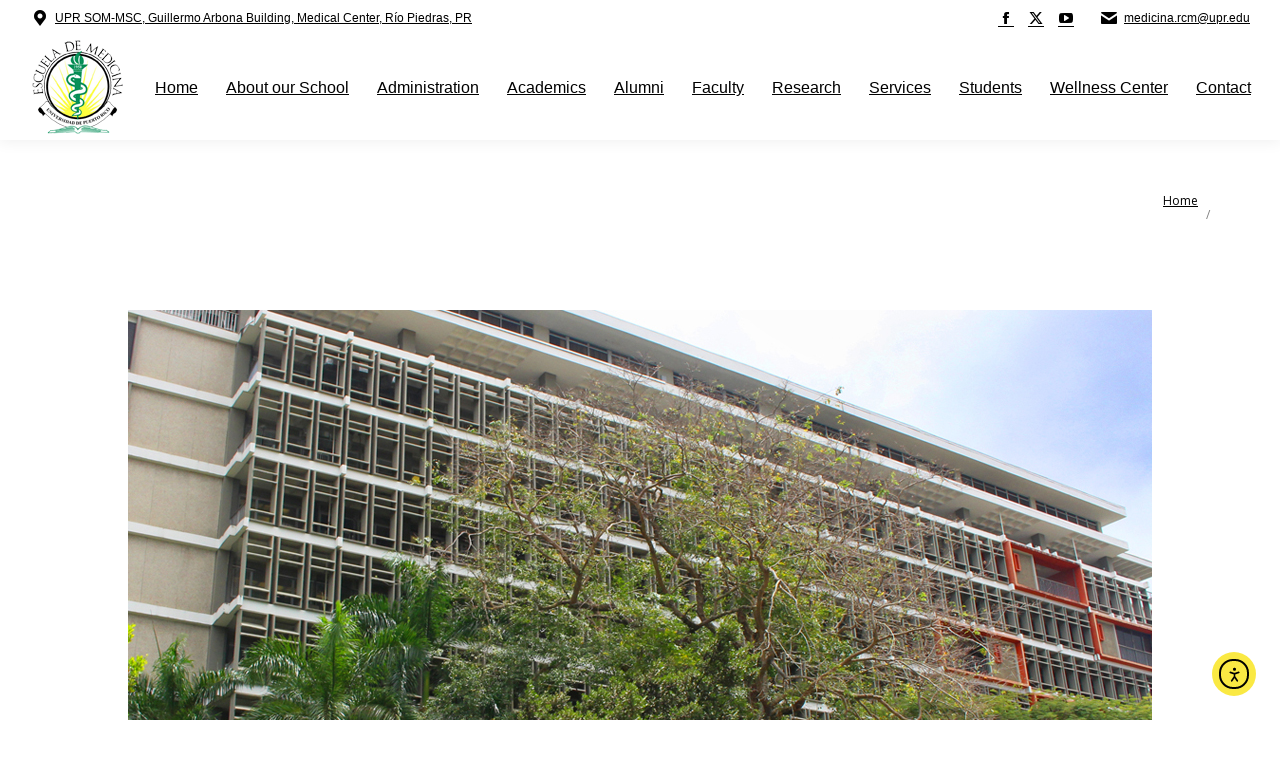

--- FILE ---
content_type: text/html; charset=UTF-8
request_url: https://md.rcm.upr.edu/rcm/
body_size: 18733
content:
<!DOCTYPE html>
<!--[if !(IE 6) | !(IE 7) | !(IE 8)  ]><!-->
<html dir="ltr" lang="en-US" prefix="og: https://ogp.me/ns#" class="no-js">
<!--<![endif]-->
<head>
	<meta charset="UTF-8" />
				<meta name="viewport" content="width=device-width, initial-scale=1, maximum-scale=1, user-scalable=0"/>
			<meta name="theme-color" content="#000000"/>	<link rel="profile" href="https://gmpg.org/xfn/11" />
	<title>- School of Medicine</title>

		<!-- All in One SEO 4.9.3 - aioseo.com -->
	<meta name="robots" content="max-image-preview:large" />
	<meta name="author" content="School of Medicine"/>
	<link rel="canonical" href="https://md.rcm.upr.edu/rcm/" />
	<meta name="generator" content="All in One SEO (AIOSEO) 4.9.3" />
		<meta property="og:locale" content="en_US" />
		<meta property="og:site_name" content="School of Medicine - Medical Science Campus | University of Puerto Rico" />
		<meta property="og:type" content="article" />
		<meta property="og:title" content="- School of Medicine" />
		<meta property="og:url" content="https://md.rcm.upr.edu/rcm/" />
		<meta property="og:image" content="https://md.rcm.upr.edu/wp-content/uploads/2019/11/logo_medicina_clear_100.png" />
		<meta property="og:image:secure_url" content="https://md.rcm.upr.edu/wp-content/uploads/2019/11/logo_medicina_clear_100.png" />
		<meta property="og:image:width" content="95" />
		<meta property="og:image:height" content="100" />
		<meta property="article:published_time" content="2016-03-08T13:04:28+00:00" />
		<meta property="article:modified_time" content="2016-03-08T19:49:44+00:00" />
		<meta property="article:publisher" content="https://www.facebook.com/medupr" />
		<meta name="twitter:card" content="summary_large_image" />
		<meta name="twitter:site" content="@medupr" />
		<meta name="twitter:title" content="- School of Medicine" />
		<meta name="twitter:creator" content="@medupr" />
		<meta name="twitter:image" content="https://md.rcm.upr.edu/wp-content/uploads/2019/11/logo_medicina_clear_100.png" />
		<script type="application/ld+json" class="aioseo-schema">
			{"@context":"https:\/\/schema.org","@graph":[{"@type":"BreadcrumbList","@id":"https:\/\/md.rcm.upr.edu\/rcm\/#breadcrumblist","itemListElement":[{"@type":"ListItem","@id":"https:\/\/md.rcm.upr.edu#listItem","position":1,"name":"Home","item":"https:\/\/md.rcm.upr.edu"},{"@type":"ListItem","@id":"https:\/\/md.rcm.upr.edu\/rcm\/#listItem","position":2,"previousItem":{"@type":"ListItem","@id":"https:\/\/md.rcm.upr.edu#listItem","name":"Home"}}]},{"@type":"ItemPage","@id":"https:\/\/md.rcm.upr.edu\/rcm\/#itempage","url":"https:\/\/md.rcm.upr.edu\/rcm\/","name":"- School of Medicine","inLanguage":"en-US","isPartOf":{"@id":"https:\/\/md.rcm.upr.edu\/#website"},"breadcrumb":{"@id":"https:\/\/md.rcm.upr.edu\/rcm\/#breadcrumblist"},"author":{"@id":"https:\/\/md.rcm.upr.edu\/author\/som\/#author"},"creator":{"@id":"https:\/\/md.rcm.upr.edu\/author\/som\/#author"},"datePublished":"2016-03-08T09:04:28-04:00","dateModified":"2016-03-08T15:49:44-04:00"},{"@type":"Organization","@id":"https:\/\/md.rcm.upr.edu\/#organization","name":"School of Medicine","description":"Medical Science Campus | University of Puerto Rico","url":"https:\/\/md.rcm.upr.edu\/","logo":{"@type":"ImageObject","url":"https:\/\/md.rcm.upr.edu\/wp-content\/uploads\/2019\/11\/logo_medicina_clear_100.png","@id":"https:\/\/md.rcm.upr.edu\/rcm\/#organizationLogo","width":95,"height":100},"image":{"@id":"https:\/\/md.rcm.upr.edu\/rcm\/#organizationLogo"},"sameAs":["https:\/\/www.facebook.com\/medupr","https:\/\/twitter.com\/medupr","https:\/\/www.youtube.com\/channel\/UCteDGSc4ZLpTR0-D77nU9dQ"]},{"@type":"Person","@id":"https:\/\/md.rcm.upr.edu\/author\/som\/#author","url":"https:\/\/md.rcm.upr.edu\/author\/som\/","name":"School of Medicine","image":{"@type":"ImageObject","@id":"https:\/\/md.rcm.upr.edu\/rcm\/#authorImage","url":"https:\/\/secure.gravatar.com\/avatar\/f16df4d7a46d474cff2e4b0056e3f3b7a447b5503ba1e2fb3b4a4624c903aa7e?s=96&d=mm&r=g","width":96,"height":96,"caption":"School of Medicine"}},{"@type":"WebSite","@id":"https:\/\/md.rcm.upr.edu\/#website","url":"https:\/\/md.rcm.upr.edu\/","name":"School of Medicine","description":"Medical Science Campus | University of Puerto Rico","inLanguage":"en-US","publisher":{"@id":"https:\/\/md.rcm.upr.edu\/#organization"}}]}
		</script>
		<!-- All in One SEO -->

<link rel='dns-prefetch' href='//cdn.elementor.com' />
<link rel='dns-prefetch' href='//www.googletagmanager.com' />
<link rel='dns-prefetch' href='//stats.wp.com' />
<link rel='dns-prefetch' href='//fonts.googleapis.com' />
<link rel="alternate" type="application/rss+xml" title="School of Medicine &raquo; Feed" href="https://md.rcm.upr.edu/feed/" />
<link rel="alternate" title="oEmbed (JSON)" type="application/json+oembed" href="https://md.rcm.upr.edu/wp-json/oembed/1.0/embed?url=https%3A%2F%2Fmd.rcm.upr.edu%2Frcm%2F" />
<link rel="alternate" title="oEmbed (XML)" type="text/xml+oembed" href="https://md.rcm.upr.edu/wp-json/oembed/1.0/embed?url=https%3A%2F%2Fmd.rcm.upr.edu%2Frcm%2F&#038;format=xml" />
		<!-- This site uses the Google Analytics by MonsterInsights plugin v9.11.1 - Using Analytics tracking - https://www.monsterinsights.com/ -->
							<script src="//www.googletagmanager.com/gtag/js?id=G-3JN3L9TM16"  data-cfasync="false" data-wpfc-render="false" async></script>
			<script data-cfasync="false" data-wpfc-render="false">
				var mi_version = '9.11.1';
				var mi_track_user = true;
				var mi_no_track_reason = '';
								var MonsterInsightsDefaultLocations = {"page_location":"https:\/\/md.rcm.upr.edu\/rcm\/"};
								if ( typeof MonsterInsightsPrivacyGuardFilter === 'function' ) {
					var MonsterInsightsLocations = (typeof MonsterInsightsExcludeQuery === 'object') ? MonsterInsightsPrivacyGuardFilter( MonsterInsightsExcludeQuery ) : MonsterInsightsPrivacyGuardFilter( MonsterInsightsDefaultLocations );
				} else {
					var MonsterInsightsLocations = (typeof MonsterInsightsExcludeQuery === 'object') ? MonsterInsightsExcludeQuery : MonsterInsightsDefaultLocations;
				}

								var disableStrs = [
										'ga-disable-G-3JN3L9TM16',
									];

				/* Function to detect opted out users */
				function __gtagTrackerIsOptedOut() {
					for (var index = 0; index < disableStrs.length; index++) {
						if (document.cookie.indexOf(disableStrs[index] + '=true') > -1) {
							return true;
						}
					}

					return false;
				}

				/* Disable tracking if the opt-out cookie exists. */
				if (__gtagTrackerIsOptedOut()) {
					for (var index = 0; index < disableStrs.length; index++) {
						window[disableStrs[index]] = true;
					}
				}

				/* Opt-out function */
				function __gtagTrackerOptout() {
					for (var index = 0; index < disableStrs.length; index++) {
						document.cookie = disableStrs[index] + '=true; expires=Thu, 31 Dec 2099 23:59:59 UTC; path=/';
						window[disableStrs[index]] = true;
					}
				}

				if ('undefined' === typeof gaOptout) {
					function gaOptout() {
						__gtagTrackerOptout();
					}
				}
								window.dataLayer = window.dataLayer || [];

				window.MonsterInsightsDualTracker = {
					helpers: {},
					trackers: {},
				};
				if (mi_track_user) {
					function __gtagDataLayer() {
						dataLayer.push(arguments);
					}

					function __gtagTracker(type, name, parameters) {
						if (!parameters) {
							parameters = {};
						}

						if (parameters.send_to) {
							__gtagDataLayer.apply(null, arguments);
							return;
						}

						if (type === 'event') {
														parameters.send_to = monsterinsights_frontend.v4_id;
							var hookName = name;
							if (typeof parameters['event_category'] !== 'undefined') {
								hookName = parameters['event_category'] + ':' + name;
							}

							if (typeof MonsterInsightsDualTracker.trackers[hookName] !== 'undefined') {
								MonsterInsightsDualTracker.trackers[hookName](parameters);
							} else {
								__gtagDataLayer('event', name, parameters);
							}
							
						} else {
							__gtagDataLayer.apply(null, arguments);
						}
					}

					__gtagTracker('js', new Date());
					__gtagTracker('set', {
						'developer_id.dZGIzZG': true,
											});
					if ( MonsterInsightsLocations.page_location ) {
						__gtagTracker('set', MonsterInsightsLocations);
					}
										__gtagTracker('config', 'G-3JN3L9TM16', {"forceSSL":"true","anonymize_ip":"true"} );
										window.gtag = __gtagTracker;										(function () {
						/* https://developers.google.com/analytics/devguides/collection/analyticsjs/ */
						/* ga and __gaTracker compatibility shim. */
						var noopfn = function () {
							return null;
						};
						var newtracker = function () {
							return new Tracker();
						};
						var Tracker = function () {
							return null;
						};
						var p = Tracker.prototype;
						p.get = noopfn;
						p.set = noopfn;
						p.send = function () {
							var args = Array.prototype.slice.call(arguments);
							args.unshift('send');
							__gaTracker.apply(null, args);
						};
						var __gaTracker = function () {
							var len = arguments.length;
							if (len === 0) {
								return;
							}
							var f = arguments[len - 1];
							if (typeof f !== 'object' || f === null || typeof f.hitCallback !== 'function') {
								if ('send' === arguments[0]) {
									var hitConverted, hitObject = false, action;
									if ('event' === arguments[1]) {
										if ('undefined' !== typeof arguments[3]) {
											hitObject = {
												'eventAction': arguments[3],
												'eventCategory': arguments[2],
												'eventLabel': arguments[4],
												'value': arguments[5] ? arguments[5] : 1,
											}
										}
									}
									if ('pageview' === arguments[1]) {
										if ('undefined' !== typeof arguments[2]) {
											hitObject = {
												'eventAction': 'page_view',
												'page_path': arguments[2],
											}
										}
									}
									if (typeof arguments[2] === 'object') {
										hitObject = arguments[2];
									}
									if (typeof arguments[5] === 'object') {
										Object.assign(hitObject, arguments[5]);
									}
									if ('undefined' !== typeof arguments[1].hitType) {
										hitObject = arguments[1];
										if ('pageview' === hitObject.hitType) {
											hitObject.eventAction = 'page_view';
										}
									}
									if (hitObject) {
										action = 'timing' === arguments[1].hitType ? 'timing_complete' : hitObject.eventAction;
										hitConverted = mapArgs(hitObject);
										__gtagTracker('event', action, hitConverted);
									}
								}
								return;
							}

							function mapArgs(args) {
								var arg, hit = {};
								var gaMap = {
									'eventCategory': 'event_category',
									'eventAction': 'event_action',
									'eventLabel': 'event_label',
									'eventValue': 'event_value',
									'nonInteraction': 'non_interaction',
									'timingCategory': 'event_category',
									'timingVar': 'name',
									'timingValue': 'value',
									'timingLabel': 'event_label',
									'page': 'page_path',
									'location': 'page_location',
									'title': 'page_title',
									'referrer' : 'page_referrer',
								};
								for (arg in args) {
																		if (!(!args.hasOwnProperty(arg) || !gaMap.hasOwnProperty(arg))) {
										hit[gaMap[arg]] = args[arg];
									} else {
										hit[arg] = args[arg];
									}
								}
								return hit;
							}

							try {
								f.hitCallback();
							} catch (ex) {
							}
						};
						__gaTracker.create = newtracker;
						__gaTracker.getByName = newtracker;
						__gaTracker.getAll = function () {
							return [];
						};
						__gaTracker.remove = noopfn;
						__gaTracker.loaded = true;
						window['__gaTracker'] = __gaTracker;
					})();
									} else {
										console.log("");
					(function () {
						function __gtagTracker() {
							return null;
						}

						window['__gtagTracker'] = __gtagTracker;
						window['gtag'] = __gtagTracker;
					})();
									}
			</script>
							<!-- / Google Analytics by MonsterInsights -->
		<style id='wp-img-auto-sizes-contain-inline-css'>
img:is([sizes=auto i],[sizes^="auto," i]){contain-intrinsic-size:3000px 1500px}
/*# sourceURL=wp-img-auto-sizes-contain-inline-css */
</style>

<link rel='stylesheet' id='formidable-css' href='https://md.rcm.upr.edu/wp-content/plugins/formidable/css/formidableforms1.css?ver=1141540' media='all' />
<style id='wp-emoji-styles-inline-css'>

	img.wp-smiley, img.emoji {
		display: inline !important;
		border: none !important;
		box-shadow: none !important;
		height: 1em !important;
		width: 1em !important;
		margin: 0 0.07em !important;
		vertical-align: -0.1em !important;
		background: none !important;
		padding: 0 !important;
	}
/*# sourceURL=wp-emoji-styles-inline-css */
</style>
<link rel='stylesheet' id='wp-block-library-css' href='https://md.rcm.upr.edu/wp-includes/css/dist/block-library/style.min.css?ver=aa9484a1eba23525a865b38ef28fb507' media='all' />
<style id='global-styles-inline-css'>
:root{--wp--preset--aspect-ratio--square: 1;--wp--preset--aspect-ratio--4-3: 4/3;--wp--preset--aspect-ratio--3-4: 3/4;--wp--preset--aspect-ratio--3-2: 3/2;--wp--preset--aspect-ratio--2-3: 2/3;--wp--preset--aspect-ratio--16-9: 16/9;--wp--preset--aspect-ratio--9-16: 9/16;--wp--preset--color--black: #000000;--wp--preset--color--cyan-bluish-gray: #abb8c3;--wp--preset--color--white: #FFF;--wp--preset--color--pale-pink: #f78da7;--wp--preset--color--vivid-red: #cf2e2e;--wp--preset--color--luminous-vivid-orange: #ff6900;--wp--preset--color--luminous-vivid-amber: #fcb900;--wp--preset--color--light-green-cyan: #7bdcb5;--wp--preset--color--vivid-green-cyan: #00d084;--wp--preset--color--pale-cyan-blue: #8ed1fc;--wp--preset--color--vivid-cyan-blue: #0693e3;--wp--preset--color--vivid-purple: #9b51e0;--wp--preset--color--accent: #000000;--wp--preset--color--dark-gray: #111;--wp--preset--color--light-gray: #767676;--wp--preset--gradient--vivid-cyan-blue-to-vivid-purple: linear-gradient(135deg,rgb(6,147,227) 0%,rgb(155,81,224) 100%);--wp--preset--gradient--light-green-cyan-to-vivid-green-cyan: linear-gradient(135deg,rgb(122,220,180) 0%,rgb(0,208,130) 100%);--wp--preset--gradient--luminous-vivid-amber-to-luminous-vivid-orange: linear-gradient(135deg,rgb(252,185,0) 0%,rgb(255,105,0) 100%);--wp--preset--gradient--luminous-vivid-orange-to-vivid-red: linear-gradient(135deg,rgb(255,105,0) 0%,rgb(207,46,46) 100%);--wp--preset--gradient--very-light-gray-to-cyan-bluish-gray: linear-gradient(135deg,rgb(238,238,238) 0%,rgb(169,184,195) 100%);--wp--preset--gradient--cool-to-warm-spectrum: linear-gradient(135deg,rgb(74,234,220) 0%,rgb(151,120,209) 20%,rgb(207,42,186) 40%,rgb(238,44,130) 60%,rgb(251,105,98) 80%,rgb(254,248,76) 100%);--wp--preset--gradient--blush-light-purple: linear-gradient(135deg,rgb(255,206,236) 0%,rgb(152,150,240) 100%);--wp--preset--gradient--blush-bordeaux: linear-gradient(135deg,rgb(254,205,165) 0%,rgb(254,45,45) 50%,rgb(107,0,62) 100%);--wp--preset--gradient--luminous-dusk: linear-gradient(135deg,rgb(255,203,112) 0%,rgb(199,81,192) 50%,rgb(65,88,208) 100%);--wp--preset--gradient--pale-ocean: linear-gradient(135deg,rgb(255,245,203) 0%,rgb(182,227,212) 50%,rgb(51,167,181) 100%);--wp--preset--gradient--electric-grass: linear-gradient(135deg,rgb(202,248,128) 0%,rgb(113,206,126) 100%);--wp--preset--gradient--midnight: linear-gradient(135deg,rgb(2,3,129) 0%,rgb(40,116,252) 100%);--wp--preset--font-size--small: 13px;--wp--preset--font-size--medium: 20px;--wp--preset--font-size--large: 36px;--wp--preset--font-size--x-large: 42px;--wp--preset--spacing--20: 0.44rem;--wp--preset--spacing--30: 0.67rem;--wp--preset--spacing--40: 1rem;--wp--preset--spacing--50: 1.5rem;--wp--preset--spacing--60: 2.25rem;--wp--preset--spacing--70: 3.38rem;--wp--preset--spacing--80: 5.06rem;--wp--preset--shadow--natural: 6px 6px 9px rgba(0, 0, 0, 0.2);--wp--preset--shadow--deep: 12px 12px 50px rgba(0, 0, 0, 0.4);--wp--preset--shadow--sharp: 6px 6px 0px rgba(0, 0, 0, 0.2);--wp--preset--shadow--outlined: 6px 6px 0px -3px rgb(255, 255, 255), 6px 6px rgb(0, 0, 0);--wp--preset--shadow--crisp: 6px 6px 0px rgb(0, 0, 0);}:where(.is-layout-flex){gap: 0.5em;}:where(.is-layout-grid){gap: 0.5em;}body .is-layout-flex{display: flex;}.is-layout-flex{flex-wrap: wrap;align-items: center;}.is-layout-flex > :is(*, div){margin: 0;}body .is-layout-grid{display: grid;}.is-layout-grid > :is(*, div){margin: 0;}:where(.wp-block-columns.is-layout-flex){gap: 2em;}:where(.wp-block-columns.is-layout-grid){gap: 2em;}:where(.wp-block-post-template.is-layout-flex){gap: 1.25em;}:where(.wp-block-post-template.is-layout-grid){gap: 1.25em;}.has-black-color{color: var(--wp--preset--color--black) !important;}.has-cyan-bluish-gray-color{color: var(--wp--preset--color--cyan-bluish-gray) !important;}.has-white-color{color: var(--wp--preset--color--white) !important;}.has-pale-pink-color{color: var(--wp--preset--color--pale-pink) !important;}.has-vivid-red-color{color: var(--wp--preset--color--vivid-red) !important;}.has-luminous-vivid-orange-color{color: var(--wp--preset--color--luminous-vivid-orange) !important;}.has-luminous-vivid-amber-color{color: var(--wp--preset--color--luminous-vivid-amber) !important;}.has-light-green-cyan-color{color: var(--wp--preset--color--light-green-cyan) !important;}.has-vivid-green-cyan-color{color: var(--wp--preset--color--vivid-green-cyan) !important;}.has-pale-cyan-blue-color{color: var(--wp--preset--color--pale-cyan-blue) !important;}.has-vivid-cyan-blue-color{color: var(--wp--preset--color--vivid-cyan-blue) !important;}.has-vivid-purple-color{color: var(--wp--preset--color--vivid-purple) !important;}.has-black-background-color{background-color: var(--wp--preset--color--black) !important;}.has-cyan-bluish-gray-background-color{background-color: var(--wp--preset--color--cyan-bluish-gray) !important;}.has-white-background-color{background-color: var(--wp--preset--color--white) !important;}.has-pale-pink-background-color{background-color: var(--wp--preset--color--pale-pink) !important;}.has-vivid-red-background-color{background-color: var(--wp--preset--color--vivid-red) !important;}.has-luminous-vivid-orange-background-color{background-color: var(--wp--preset--color--luminous-vivid-orange) !important;}.has-luminous-vivid-amber-background-color{background-color: var(--wp--preset--color--luminous-vivid-amber) !important;}.has-light-green-cyan-background-color{background-color: var(--wp--preset--color--light-green-cyan) !important;}.has-vivid-green-cyan-background-color{background-color: var(--wp--preset--color--vivid-green-cyan) !important;}.has-pale-cyan-blue-background-color{background-color: var(--wp--preset--color--pale-cyan-blue) !important;}.has-vivid-cyan-blue-background-color{background-color: var(--wp--preset--color--vivid-cyan-blue) !important;}.has-vivid-purple-background-color{background-color: var(--wp--preset--color--vivid-purple) !important;}.has-black-border-color{border-color: var(--wp--preset--color--black) !important;}.has-cyan-bluish-gray-border-color{border-color: var(--wp--preset--color--cyan-bluish-gray) !important;}.has-white-border-color{border-color: var(--wp--preset--color--white) !important;}.has-pale-pink-border-color{border-color: var(--wp--preset--color--pale-pink) !important;}.has-vivid-red-border-color{border-color: var(--wp--preset--color--vivid-red) !important;}.has-luminous-vivid-orange-border-color{border-color: var(--wp--preset--color--luminous-vivid-orange) !important;}.has-luminous-vivid-amber-border-color{border-color: var(--wp--preset--color--luminous-vivid-amber) !important;}.has-light-green-cyan-border-color{border-color: var(--wp--preset--color--light-green-cyan) !important;}.has-vivid-green-cyan-border-color{border-color: var(--wp--preset--color--vivid-green-cyan) !important;}.has-pale-cyan-blue-border-color{border-color: var(--wp--preset--color--pale-cyan-blue) !important;}.has-vivid-cyan-blue-border-color{border-color: var(--wp--preset--color--vivid-cyan-blue) !important;}.has-vivid-purple-border-color{border-color: var(--wp--preset--color--vivid-purple) !important;}.has-vivid-cyan-blue-to-vivid-purple-gradient-background{background: var(--wp--preset--gradient--vivid-cyan-blue-to-vivid-purple) !important;}.has-light-green-cyan-to-vivid-green-cyan-gradient-background{background: var(--wp--preset--gradient--light-green-cyan-to-vivid-green-cyan) !important;}.has-luminous-vivid-amber-to-luminous-vivid-orange-gradient-background{background: var(--wp--preset--gradient--luminous-vivid-amber-to-luminous-vivid-orange) !important;}.has-luminous-vivid-orange-to-vivid-red-gradient-background{background: var(--wp--preset--gradient--luminous-vivid-orange-to-vivid-red) !important;}.has-very-light-gray-to-cyan-bluish-gray-gradient-background{background: var(--wp--preset--gradient--very-light-gray-to-cyan-bluish-gray) !important;}.has-cool-to-warm-spectrum-gradient-background{background: var(--wp--preset--gradient--cool-to-warm-spectrum) !important;}.has-blush-light-purple-gradient-background{background: var(--wp--preset--gradient--blush-light-purple) !important;}.has-blush-bordeaux-gradient-background{background: var(--wp--preset--gradient--blush-bordeaux) !important;}.has-luminous-dusk-gradient-background{background: var(--wp--preset--gradient--luminous-dusk) !important;}.has-pale-ocean-gradient-background{background: var(--wp--preset--gradient--pale-ocean) !important;}.has-electric-grass-gradient-background{background: var(--wp--preset--gradient--electric-grass) !important;}.has-midnight-gradient-background{background: var(--wp--preset--gradient--midnight) !important;}.has-small-font-size{font-size: var(--wp--preset--font-size--small) !important;}.has-medium-font-size{font-size: var(--wp--preset--font-size--medium) !important;}.has-large-font-size{font-size: var(--wp--preset--font-size--large) !important;}.has-x-large-font-size{font-size: var(--wp--preset--font-size--x-large) !important;}
/*# sourceURL=global-styles-inline-css */
</style>

<style id='classic-theme-styles-inline-css'>
/*! This file is auto-generated */
.wp-block-button__link{color:#fff;background-color:#32373c;border-radius:9999px;box-shadow:none;text-decoration:none;padding:calc(.667em + 2px) calc(1.333em + 2px);font-size:1.125em}.wp-block-file__button{background:#32373c;color:#fff;text-decoration:none}
/*# sourceURL=/wp-includes/css/classic-themes.min.css */
</style>
<link rel='stylesheet' id='wpdm-fonticon-css' href='https://md.rcm.upr.edu/wp-content/plugins/download-manager/assets/wpdm-iconfont/css/wpdm-icons.css?ver=aa9484a1eba23525a865b38ef28fb507' media='all' />
<link rel='stylesheet' id='wpdm-front-css' href='https://md.rcm.upr.edu/wp-content/plugins/download-manager/assets/css/front.min.css?ver=3.3.46' media='all' />
<link rel='stylesheet' id='wpdm-front-dark-css' href='https://md.rcm.upr.edu/wp-content/plugins/download-manager/assets/css/front-dark.min.css?ver=3.3.46' media='all' />
<link rel='stylesheet' id='wpdm-button-templates-css' href='https://md.rcm.upr.edu/wp-content/plugins/wpdm-button-templates/buttons.css?ver=aa9484a1eba23525a865b38ef28fb507' media='all' />
<link rel='stylesheet' id='ea11y-widget-fonts-css' href='https://md.rcm.upr.edu/wp-content/plugins/pojo-accessibility/assets/build/fonts.css?ver=4.0.1' media='all' />
<link rel='stylesheet' id='ea11y-skip-link-css' href='https://md.rcm.upr.edu/wp-content/plugins/pojo-accessibility/assets/build/skip-link.css?ver=4.0.1' media='all' />
<link rel='stylesheet' id='the7-font-css' href='https://md.rcm.upr.edu/wp-content/themes/dt-the7/fonts/icomoon-the7-font/icomoon-the7-font.min.css?ver=14.0.2.1' media='all' />
<link rel='stylesheet' id='the7-awesome-fonts-css' href='https://md.rcm.upr.edu/wp-content/themes/dt-the7/fonts/FontAwesome/css/all.min.css?ver=14.0.2.1' media='all' />
<link rel='stylesheet' id='the7-awesome-fonts-back-css' href='https://md.rcm.upr.edu/wp-content/themes/dt-the7/fonts/FontAwesome/back-compat.min.css?ver=14.0.2.1' media='all' />
<link rel='stylesheet' id='the7-Defaults-css' href='https://md.rcm.upr.edu/wp-content/uploads/smile_fonts/Defaults/Defaults.css?ver=aa9484a1eba23525a865b38ef28fb507' media='all' />
<link rel='stylesheet' id='tablepress-default-css' href='https://md.rcm.upr.edu/wp-content/plugins/tablepress/css/build/default.css?ver=3.2.6' media='all' />
<link rel='stylesheet' id='dt-web-fonts-css' href='https://fonts.googleapis.com/css?family=Open+Sans:400,600,700%7CRoboto:400,600,700' media='all' />
<link rel='stylesheet' id='dt-main-css' href='https://md.rcm.upr.edu/wp-content/themes/dt-the7/css/main.min.css?ver=14.0.2.1' media='all' />
<link rel='stylesheet' id='the7-custom-scrollbar-css' href='https://md.rcm.upr.edu/wp-content/themes/dt-the7/lib/custom-scrollbar/custom-scrollbar.min.css?ver=14.0.2.1' media='all' />
<link rel='stylesheet' id='the7-wpbakery-css' href='https://md.rcm.upr.edu/wp-content/themes/dt-the7/css/wpbakery.min.css?ver=14.0.2.1' media='all' />
<link rel='stylesheet' id='the7-core-css' href='https://md.rcm.upr.edu/wp-content/plugins/dt-the7-core/assets/css/post-type.min.css?ver=2.7.12' media='all' />
<link rel='stylesheet' id='the7-css-vars-css' href='https://md.rcm.upr.edu/wp-content/uploads/the7-css/css-vars.css?ver=422718c54593' media='all' />
<link rel='stylesheet' id='dt-custom-css' href='https://md.rcm.upr.edu/wp-content/uploads/the7-css/custom.css?ver=422718c54593' media='all' />
<link rel='stylesheet' id='dt-media-css' href='https://md.rcm.upr.edu/wp-content/uploads/the7-css/media.css?ver=422718c54593' media='all' />
<link rel='stylesheet' id='the7-mega-menu-css' href='https://md.rcm.upr.edu/wp-content/uploads/the7-css/mega-menu.css?ver=422718c54593' media='all' />
<link rel='stylesheet' id='the7-elements-albums-portfolio-css' href='https://md.rcm.upr.edu/wp-content/uploads/the7-css/the7-elements-albums-portfolio.css?ver=422718c54593' media='all' />
<link rel='stylesheet' id='the7-elements-css' href='https://md.rcm.upr.edu/wp-content/uploads/the7-css/post-type-dynamic.css?ver=422718c54593' media='all' />
<link rel='stylesheet' id='style-css' href='https://md.rcm.upr.edu/wp-content/themes/dt-the7-child/style.css?ver=14.0.2.1' media='all' />
<script src="https://md.rcm.upr.edu/wp-includes/js/jquery/jquery.min.js?ver=3.7.1" id="jquery-core-js"></script>
<script src="https://md.rcm.upr.edu/wp-includes/js/jquery/jquery-migrate.min.js?ver=3.4.1" id="jquery-migrate-js"></script>
<script src="https://md.rcm.upr.edu/wp-content/plugins/google-analytics-for-wordpress/assets/js/frontend-gtag.min.js?ver=9.11.1" id="monsterinsights-frontend-script-js" async data-wp-strategy="async"></script>
<script data-cfasync="false" data-wpfc-render="false" id='monsterinsights-frontend-script-js-extra'>var monsterinsights_frontend = {"js_events_tracking":"true","download_extensions":"doc,pdf,ppt,zip,xls,docx,pptx,xlsx","inbound_paths":"[]","home_url":"https:\/\/md.rcm.upr.edu","hash_tracking":"false","v4_id":"G-3JN3L9TM16"};</script>
<script src="https://md.rcm.upr.edu/wp-content/plugins/download-manager/assets/js/wpdm.min.js?ver=aa9484a1eba23525a865b38ef28fb507" id="wpdm-frontend-js-js"></script>
<script id="wpdm-frontjs-js-extra">
var wpdm_url = {"home":"https://md.rcm.upr.edu/","site":"https://md.rcm.upr.edu/","ajax":"https://md.rcm.upr.edu/wp-admin/admin-ajax.php"};
var wpdm_js = {"spinner":"\u003Ci class=\"wpdm-icon wpdm-sun wpdm-spin\"\u003E\u003C/i\u003E","client_id":"fb86adb5cde295127b0b2d27bd6d33f7"};
var wpdm_strings = {"pass_var":"Password Verified!","pass_var_q":"Please click following button to start download.","start_dl":"Start Download"};
//# sourceURL=wpdm-frontjs-js-extra
</script>
<script src="https://md.rcm.upr.edu/wp-content/plugins/download-manager/assets/js/front.min.js?ver=3.3.46" id="wpdm-frontjs-js"></script>
<script data-jetpack-boost="ignore" src="//md.rcm.upr.edu/wp-content/plugins/revslider/sr6/assets/js/rbtools.min.js?ver=6.7.38" async id="tp-tools-js"></script>
<script data-jetpack-boost="ignore" src="//md.rcm.upr.edu/wp-content/plugins/revslider/sr6/assets/js/rs6.min.js?ver=6.7.38" async id="revmin-js"></script>
<script id="dt-above-fold-js-extra">
var dtLocal = {"themeUrl":"https://md.rcm.upr.edu/wp-content/themes/dt-the7","passText":"To view this protected post, enter the password below:","moreButtonText":{"loading":"Loading...","loadMore":"Load more"},"postID":"2436","ajaxurl":"https://md.rcm.upr.edu/wp-admin/admin-ajax.php","REST":{"baseUrl":"https://md.rcm.upr.edu/wp-json/the7/v1","endpoints":{"sendMail":"/send-mail"}},"contactMessages":{"required":"One or more fields have an error. Please check and try again.","terms":"Please accept the privacy policy.","fillTheCaptchaError":"Please, fill the captcha."},"captchaSiteKey":"","ajaxNonce":"027e677cf0","pageData":"","themeSettings":{"smoothScroll":"on","lazyLoading":false,"desktopHeader":{"height":104},"ToggleCaptionEnabled":"disabled","ToggleCaption":"Navigation","floatingHeader":{"showAfter":150,"showMenu":true,"height":60,"logo":{"showLogo":false,"html":"","url":"http://md.rcm.upr.edu"}},"topLine":{"floatingTopLine":{"logo":{"showLogo":false,"html":""}}},"mobileHeader":{"firstSwitchPoint":1150,"secondSwitchPoint":1150,"firstSwitchPointHeight":60,"secondSwitchPointHeight":60,"mobileToggleCaptionEnabled":"disabled","mobileToggleCaption":"Menu"},"stickyMobileHeaderFirstSwitch":{"logo":{"html":"\u003Cimg class=\" preload-me\" src=\"https://md.rcm.upr.edu/wp-content/uploads/2019/11/logo_medicina_clear_100.png\" srcset=\"https://md.rcm.upr.edu/wp-content/uploads/2019/11/logo_medicina_clear_100.png 95w, https://md.rcm.upr.edu/wp-content/uploads/2019/11/logo_medicina_clear_100.png 95w\" width=\"95\" height=\"100\"   sizes=\"95px\" alt=\"School of Medicine\" /\u003E"}},"stickyMobileHeaderSecondSwitch":{"logo":{"html":"\u003Cimg class=\" preload-me\" src=\"https://md.rcm.upr.edu/wp-content/uploads/2019/11/logo_medicina_clear_100.png\" srcset=\"https://md.rcm.upr.edu/wp-content/uploads/2019/11/logo_medicina_clear_100.png 95w, https://md.rcm.upr.edu/wp-content/uploads/2019/11/logo_medicina_clear_100.png 95w\" width=\"95\" height=\"100\"   sizes=\"95px\" alt=\"School of Medicine\" /\u003E"}},"sidebar":{"switchPoint":970},"boxedWidth":"1280px"},"VCMobileScreenWidth":"768"};
var dtShare = {"shareButtonText":{"facebook":"Share on Facebook","twitter":"Share on X","pinterest":"Pin it","linkedin":"Share on Linkedin","whatsapp":"Share on Whatsapp"},"overlayOpacity":"85"};
//# sourceURL=dt-above-fold-js-extra
</script>
<script src="https://md.rcm.upr.edu/wp-content/themes/dt-the7/js/above-the-fold.min.js?ver=14.0.2.1" id="dt-above-fold-js"></script>

<!-- Google tag (gtag.js) snippet added by Site Kit -->
<!-- Google Analytics snippet added by Site Kit -->
<script src="https://www.googletagmanager.com/gtag/js?id=GT-MK9MP5L" id="google_gtagjs-js" async></script>
<script id="google_gtagjs-js-after">
window.dataLayer = window.dataLayer || [];function gtag(){dataLayer.push(arguments);}
gtag("set","linker",{"domains":["md.rcm.upr.edu"]});
gtag("js", new Date());
gtag("set", "developer_id.dZTNiMT", true);
gtag("config", "GT-MK9MP5L");
//# sourceURL=google_gtagjs-js-after
</script>
<script></script><link rel="https://api.w.org/" href="https://md.rcm.upr.edu/wp-json/" /><link rel="alternate" title="JSON" type="application/json" href="https://md.rcm.upr.edu/wp-json/wp/v2/media/2436" /><link rel="EditURI" type="application/rsd+xml" title="RSD" href="https://md.rcm.upr.edu/xmlrpc.php?rsd" />

<link rel='shortlink' href='https://md.rcm.upr.edu/?p=2436' />
<meta name="cdp-version" content="1.5.0" /><meta name="generator" content="Site Kit by Google 1.170.0" />	<style>img#wpstats{display:none}</style>
				<style id="edac-fix-focus-outline">
			:focus {
				outline: revert !important;
				outline-offset: revert !important;
			}
		</style>
				<style id="edac-nww">
			@font-face {
				font-family: 'anww';
				src:  url('https://md.rcm.upr.edu/wp-content/plugins/accessibility-checker/assets/fonts/anww.eot?7msg3d');
				src:  url('https://md.rcm.upr.edu/wp-content/plugins/accessibility-checker/assets/fonts/anww.eot?7msg3d#iefix') format('embedded-opentype'),
				url('https://md.rcm.upr.edu/wp-content/plugins/accessibility-checker/assets/fonts/anww.ttf?7msg3d') format('truetype'),
				url('https://md.rcm.upr.edu/wp-content/plugins/accessibility-checker/assets/fonts/anww.woff?7msg3d') format('woff'),
				url('https://md.rcm.upr.edu/wp-content/plugins/accessibility-checker/assets/fonts/anww.svg?7msg3d#anww') format('svg');
				font-weight: normal;
				font-style: normal;
				font-display: block;
			}

			:root {
				--font-base: 'anww', sans-serif;
				--icon-size: 0.75em;
			}

			.edac-nww-external-link-icon {
				font: normal normal normal 1em var(--font-base) !important;
				speak: never;
				text-transform: none;
				-webkit-font-smoothing: antialiased;
				-moz-osx-font-smoothing: grayscale;
			}

			.edac-nww-external-link-icon:before {
				content: " \e900";
				font-size: var(--icon-size);
			}

			.edac-nww-external-link-icon.elementor-button-link-content:before {
				vertical-align: middle;
			}
		</style>
		<meta name="generator" content="Powered by WPBakery Page Builder - drag and drop page builder for WordPress."/>
<meta name="generator" content="Powered by Slider Revolution 6.7.38 - responsive, Mobile-Friendly Slider Plugin for WordPress with comfortable drag and drop interface." />
<link rel="icon" href="https://md.rcm.upr.edu/wp-content/uploads/2016/03/favico.png" type="image/png" sizes="16x16"/><link rel="icon" href="https://md.rcm.upr.edu/wp-content/uploads/2016/03/favico.png" type="image/png" sizes="32x32"/><link rel="apple-touch-icon" href="https://md.rcm.upr.edu/wp-content/uploads/2019/11/logo_medicina_clear_100.png"><link rel="apple-touch-icon" sizes="76x76" href="https://md.rcm.upr.edu/wp-content/uploads/2019/11/logo_medicina_clear_100.png"><link rel="apple-touch-icon" sizes="120x120" href="https://md.rcm.upr.edu/wp-content/uploads/2019/11/logo_medicina_clear_100.png"><link rel="apple-touch-icon" sizes="152x152" href="https://md.rcm.upr.edu/wp-content/uploads/2019/11/logo_medicina_clear_100.png"><script data-jetpack-boost="ignore">function setREVStartSize(e){
			//window.requestAnimationFrame(function() {
				window.RSIW = window.RSIW===undefined ? window.innerWidth : window.RSIW;
				window.RSIH = window.RSIH===undefined ? window.innerHeight : window.RSIH;
				try {
					var pw = document.getElementById(e.c).parentNode.offsetWidth,
						newh;
					pw = pw===0 || isNaN(pw) || (e.l=="fullwidth" || e.layout=="fullwidth") ? window.RSIW : pw;
					e.tabw = e.tabw===undefined ? 0 : parseInt(e.tabw);
					e.thumbw = e.thumbw===undefined ? 0 : parseInt(e.thumbw);
					e.tabh = e.tabh===undefined ? 0 : parseInt(e.tabh);
					e.thumbh = e.thumbh===undefined ? 0 : parseInt(e.thumbh);
					e.tabhide = e.tabhide===undefined ? 0 : parseInt(e.tabhide);
					e.thumbhide = e.thumbhide===undefined ? 0 : parseInt(e.thumbhide);
					e.mh = e.mh===undefined || e.mh=="" || e.mh==="auto" ? 0 : parseInt(e.mh,0);
					if(e.layout==="fullscreen" || e.l==="fullscreen")
						newh = Math.max(e.mh,window.RSIH);
					else{
						e.gw = Array.isArray(e.gw) ? e.gw : [e.gw];
						for (var i in e.rl) if (e.gw[i]===undefined || e.gw[i]===0) e.gw[i] = e.gw[i-1];
						e.gh = e.el===undefined || e.el==="" || (Array.isArray(e.el) && e.el.length==0)? e.gh : e.el;
						e.gh = Array.isArray(e.gh) ? e.gh : [e.gh];
						for (var i in e.rl) if (e.gh[i]===undefined || e.gh[i]===0) e.gh[i] = e.gh[i-1];
											
						var nl = new Array(e.rl.length),
							ix = 0,
							sl;
						e.tabw = e.tabhide>=pw ? 0 : e.tabw;
						e.thumbw = e.thumbhide>=pw ? 0 : e.thumbw;
						e.tabh = e.tabhide>=pw ? 0 : e.tabh;
						e.thumbh = e.thumbhide>=pw ? 0 : e.thumbh;
						for (var i in e.rl) nl[i] = e.rl[i]<window.RSIW ? 0 : e.rl[i];
						sl = nl[0];
						for (var i in nl) if (sl>nl[i] && nl[i]>0) { sl = nl[i]; ix=i;}
						var m = pw>(e.gw[ix]+e.tabw+e.thumbw) ? 1 : (pw-(e.tabw+e.thumbw)) / (e.gw[ix]);
						newh =  (e.gh[ix] * m) + (e.tabh + e.thumbh);
					}
					var el = document.getElementById(e.c);
					if (el!==null && el) el.style.height = newh+"px";
					el = document.getElementById(e.c+"_wrapper");
					if (el!==null && el) {
						el.style.height = newh+"px";
						el.style.display = "block";
					}
				} catch(e){
					console.log("Failure at Presize of Slider:" + e)
				}
			//});
		  };</script>
<noscript><style> .wpb_animate_when_almost_visible { opacity: 1; }</style></noscript><meta name="generator" content="WordPress Download Manager 3.3.46" />
<!-- Google tag (gtag.js) -->
<script async src="https://www.googletagmanager.com/gtag/js?id=G-3JN3L9TM16"></script>
<script>
  window.dataLayer = window.dataLayer || [];
  function gtag(){dataLayer.push(arguments);}
  gtag('js', new Date());

  gtag('config', 'G-3JN3L9TM16');
</script><style id='the7-custom-inline-css' type='text/css'>
#main > .wf-wrap, #bottom-bar > .wf-wrap, #footer > .wf-wrap {
    width: 19600px;
}

time.entry-date.updated {
    color: #595959;
}
</style>
                <style>
        /* WPDM Link Template Styles */        </style>
                <style>

            :root {
                --color-primary: #000000;
                --color-primary-rgb: 0, 0, 0;
                --color-primary-hover: #18ce0f;
                --color-primary-active: #000000;
                --clr-sec: #000000;
                --clr-sec-rgb: 0, 0, 0;
                --clr-sec-hover: #81d742;
                --clr-sec-active: #000000;
                --color-secondary: #000000;
                --color-secondary-rgb: 0, 0, 0;
                --color-secondary-hover: #81d742;
                --color-secondary-active: #000000;
                --color-success: #18ce0f;
                --color-success-rgb: 24, 206, 15;
                --color-success-hover: #18ce0f;
                --color-success-active: #18ce0f;
                --color-info: #000000;
                --color-info-rgb: 0, 0, 0;
                --color-info-hover: #81d742;
                --color-info-active: #000000;
                --color-warning: #FFB236;
                --color-warning-rgb: 255, 178, 54;
                --color-warning-hover: #FFB236;
                --color-warning-active: #FFB236;
                --color-danger: #ff5062;
                --color-danger-rgb: 255, 80, 98;
                --color-danger-hover: #ff5062;
                --color-danger-active: #ff5062;
                --color-green: #30b570;
                --color-blue: #0073ff;
                --color-purple: #8557D3;
                --color-red: #ff5062;
                --color-muted: rgba(69, 89, 122, 0.6);
                --wpdm-font: "-apple-system", -apple-system, BlinkMacSystemFont, "Segoe UI", Roboto, Helvetica, Arial, sans-serif, "Apple Color Emoji", "Segoe UI Emoji", "Segoe UI Symbol";
            }

            .wpdm-download-link.btn.btn-primary.btn-xs {
                border-radius: 4px;
            }


        </style>
        <link rel='stylesheet' id='rs-plugin-settings-css' href='//md.rcm.upr.edu/wp-content/plugins/revslider/sr6/assets/css/rs6.css?ver=6.7.38' media='all' />
<style id='rs-plugin-settings-inline-css'>
#rs-demo-id {}
/*# sourceURL=rs-plugin-settings-inline-css */
</style>
</head>
<body id="the7-body" class="attachment wp-singular attachment-template-default single single-attachment postid-2436 attachmentid-2436 attachment-jpeg wp-embed-responsive wp-theme-dt-the7 wp-child-theme-dt-the7-child the7-core-ver-2.7.12 ally-default no-comments dt-responsive-on right-mobile-menu-close-icon ouside-menu-close-icon mobile-hamburger-close-bg-enable mobile-hamburger-close-bg-hover-enable  fade-medium-mobile-menu-close-icon fade-medium-menu-close-icon srcset-enabled btn-flat custom-btn-color custom-btn-hover-color phantom-fade phantom-shadow-decoration phantom-logo-off top-header first-switch-logo-center first-switch-menu-left second-switch-logo-center second-switch-menu-left layzr-loading-on popup-message-style the7-ver-14.0.2.1 dt-fa-compatibility wpb-js-composer js-comp-ver-8.7.2 vc_responsive">
		<script>
			const onSkipLinkClick = () => {
				const htmlElement = document.querySelector('html');

				htmlElement.style['scroll-behavior'] = 'smooth';

				setTimeout( () => htmlElement.style['scroll-behavior'] = null, 1000 );
			}
			document.addEventListener("DOMContentLoaded", () => {
				if (!document.querySelector('#content')) {
					document.querySelector('.ea11y-skip-to-content-link').remove();
				}
			});
		</script>
		<nav aria-label="Skip to content navigation">
			<a class="ea11y-skip-to-content-link"
				href="#content"
				tabindex="-1"
				onclick="onSkipLinkClick()"
			>
				Skip to content
				<svg width="24" height="24" viewBox="0 0 24 24" fill="none" role="presentation">
					<path d="M18 6V12C18 12.7956 17.6839 13.5587 17.1213 14.1213C16.5587 14.6839 15.7956 15 15 15H5M5 15L9 11M5 15L9 19"
								stroke="black"
								stroke-width="1.5"
								stroke-linecap="round"
								stroke-linejoin="round"
					/>
				</svg>
			</a>
			<div class="ea11y-skip-to-content-backdrop"></div>
		</nav>

		<!-- The7 14.0.2.1 -->

<div id="page" >
	<a class="skip-link screen-reader-text" href="#content">Skip to content</a>

<div class="masthead inline-header left widgets full-height full-width surround shadow-decoration shadow-mobile-header-decoration small-mobile-menu-icon mobile-menu-icon-bg-on mobile-menu-icon-hover-bg-on dt-parent-menu-clickable show-sub-menu-on-hover show-device-logo show-mobile-logo" >

	<div class="top-bar top-bar-line-hide">
	<div class="top-bar-bg" ></div>
	<div class="left-widgets mini-widgets"><span class="mini-contacts address show-on-desktop in-top-bar-left in-menu-second-switch"><i class="fa-fw the7-mw-icon-address-bold"></i><a href="http://md.rcm.upr.edu/location/">UPR SOM-MSC, Guillermo Arbona Building, Medical Center, Río Piedras, PR</a></span></div><div class="right-widgets mini-widgets"><div class="soc-ico show-on-desktop near-logo-first-switch in-menu-second-switch disabled-bg custom-border border-on hover-custom-bg hover-disabled-border  hover-border-off"><a title="Facebook page opens in new window" href="https://www.facebook.com/medupr" target="_blank" class="facebook"><span class="soc-font-icon"></span><span class="screen-reader-text">Facebook page opens in new window</span></a><a title="X page opens in new window" href="https://twitter.com/medupr" target="_blank" class="twitter"><span class="soc-font-icon"></span><span class="screen-reader-text">X page opens in new window</span></a><a title="YouTube page opens in new window" href="https://www.youtube.com/@escuelamedicinaupr" target="_blank" class="you-tube"><span class="soc-font-icon"></span><span class="screen-reader-text">YouTube page opens in new window</span></a></div><span class="mini-contacts email show-on-desktop in-top-bar-left in-menu-second-switch"><i class="fa-fw the7-mw-icon-mail-bold"></i><a href="mailto:medicina.rcm@upr.edu">medicina.rcm@upr.edu</a></span></div></div>

	<header class="header-bar" role="banner">

		<div class="branding">
	<div id="site-title" class="assistive-text">School of Medicine</div>
	<div id="site-description" class="assistive-text">Medical Science Campus | University of Puerto Rico</div>
	<a class="" href="http://md.rcm.upr.edu"><img class=" preload-me" src="https://md.rcm.upr.edu/wp-content/uploads/2019/11/logo_medicina_clear_100.png" srcset="https://md.rcm.upr.edu/wp-content/uploads/2019/11/logo_medicina_clear_100.png 95w, https://md.rcm.upr.edu/wp-content/uploads/2019/11/logo_medicina_clear_100.png 95w" width="95" height="100"   sizes="95px" alt="School of Medicine" /><img class="mobile-logo preload-me" src="https://md.rcm.upr.edu/wp-content/uploads/2019/11/logo_medicina_clear_100.png" srcset="https://md.rcm.upr.edu/wp-content/uploads/2019/11/logo_medicina_clear_100.png 95w, https://md.rcm.upr.edu/wp-content/uploads/2019/11/logo_medicina_clear_100.png 95w" width="95" height="100"   sizes="95px" alt="School of Medicine" /></a></div>

		<ul id="primary-menu" class="main-nav underline-decoration upwards-line outside-item-remove-margin"><li class="menu-item menu-item-type-custom menu-item-object-custom menu-item-home menu-item-6961 first depth-0"><a href='https://md.rcm.upr.edu/' data-level='1'><span class="menu-item-text"><span class="menu-text">Home</span></span></a></li> <li class="menu-item menu-item-type-custom menu-item-object-custom menu-item-has-children menu-item-2327 has-children depth-0"><a href='#' data-level='1' aria-haspopup='true' aria-expanded='false'><span class="menu-item-text"><span class="menu-text">About our School</span></span></a><ul class="sub-nav" role="group"><li class="menu-item menu-item-type-post_type menu-item-object-page menu-item-6902 first depth-1"><a href='https://md.rcm.upr.edu/leadership/' data-level='2'><span class="menu-item-text"><span class="menu-text">Our Leadership</span></span></a></li> <li class="menu-item menu-item-type-custom menu-item-object-custom menu-item-7162 depth-1"><a href='https://md.rcm.upr.edu/academy-for-the-humanities-in-medicine/' data-level='2'><span class="menu-item-text"><span class="menu-text">Academy for the Humanities in Medicine</span></span></a></li> <li class="menu-item menu-item-type-custom menu-item-object-custom menu-item-5059 depth-1"><a href='https://md.rcm.upr.edu/humanitiesinmedicine/' data-level='2'><span class="menu-item-text"><span class="menu-text">Arts and Humanities in Medicine</span></span></a></li> <li class="menu-item menu-item-type-custom menu-item-object-custom menu-item-5060 depth-1"><a href='https://md.rcm.upr.edu/bkamemorial/' data-level='2'><span class="menu-item-text"><span class="menu-text">Bailey K. Ashford Memorial</span></span></a></li> <li class="menu-item menu-item-type-post_type menu-item-object-page menu-item-2594 depth-1"><a href='https://md.rcm.upr.edu/institutional-documents/' data-level='2'><span class="menu-item-text"><span class="menu-text">Institutional Documents</span></span></a></li> <li class="menu-item menu-item-type-post_type menu-item-object-page menu-item-2363 depth-1"><a href='https://md.rcm.upr.edu/mission-vision-values/' data-level='2'><span class="menu-item-text"><span class="menu-text">Mission, Vision &amp; Values</span></span></a></li> <li class="menu-item menu-item-type-post_type menu-item-object-page menu-item-3504 depth-1"><a href='https://md.rcm.upr.edu/school-of-medicine-history/' data-level='2'><span class="menu-item-text"><span class="menu-text">School of Medicine History</span></span></a></li> <li class="menu-item menu-item-type-custom menu-item-object-custom menu-item-6962 depth-1"><a href='https://md.rcm.upr.edu/strategicplan/' data-level='2'><span class="menu-item-text"><span class="menu-text">Strategic Planning 2024-2029</span></span></a></li> </ul></li> <li class="menu-item menu-item-type-custom menu-item-object-custom menu-item-has-children menu-item-2325 has-children depth-0"><a href='#' data-level='1' aria-haspopup='true' aria-expanded='false'><span class="menu-item-text"><span class="menu-text">Administration</span></span></a><ul class="sub-nav" role="group"><li class="menu-item menu-item-type-post_type menu-item-object-page menu-item-has-children menu-item-2362 first has-children depth-1"><a href='https://md.rcm.upr.edu/office-of-the-dean/' data-level='2' aria-haspopup='true' aria-expanded='false'><span class="menu-item-text"><span class="menu-text">Dean&#8217;s Office</span></span></a><ul class="sub-nav" role="group"><li class="menu-item menu-item-type-custom menu-item-object-custom menu-item-5181 first depth-2"><a href='https://md.rcm.upr.edu/school-of-medicine-directory/' data-level='3'><span class="menu-item-text"><span class="menu-text">School of Medicine Directory</span></span></a></li> </ul></li> <li class="menu-item menu-item-type-custom menu-item-object-custom menu-item-2282 depth-1"><a href='http://md.rcm.upr.edu/adaa/' data-level='2'><span class="menu-item-text"><span class="menu-text">Associate Deanship for Academic Affairs</span></span></a></li> <li class="menu-item menu-item-type-custom menu-item-object-custom menu-item-6991 depth-1"><a href='https://md.rcm.upr.edu/adaaf/' data-level='2'><span class="menu-item-text"><span class="menu-text">Associate Deanship for Administrative Affairs</span></span></a></li> <li class="menu-item menu-item-type-custom menu-item-object-custom menu-item-2284 depth-1"><a href='http://md.rcm.upr.edu/biomed/' data-level='2'><span class="menu-item-text"><span class="menu-text">Associate Deanship for Biomedical Sciences &#038; Graduate Program</span></span></a></li> <li class="menu-item menu-item-type-custom menu-item-object-custom menu-item-2285 depth-1"><a href='https://md.rcm.upr.edu/adca/' data-level='2'><span class="menu-item-text"><span class="menu-text">Associate Deanship for Clinical Affairs</span></span></a></li> <li class="menu-item menu-item-type-custom menu-item-object-custom menu-item-6778 depth-1"><a href='https://md.rcm.upr.edu/adfa/' data-level='2'><span class="menu-item-text"><span class="menu-text">Associate Deanship for Faculty Affairs</span></span></a></li> <li class="menu-item menu-item-type-custom menu-item-object-custom menu-item-2286 depth-1"><a href='http://md.rcm.upr.edu/gme/' data-level='2'><span class="menu-item-text"><span class="menu-text">Associate Deanship for Graduate Medical Education</span></span></a></li> <li class="menu-item menu-item-type-custom menu-item-object-custom menu-item-2287 depth-1"><a href='http://md.rcm.upr.edu/adsa/' data-level='2'><span class="menu-item-text"><span class="menu-text">Associate Deanship for Student Affairs</span></span></a></li> </ul></li> <li class="menu-item menu-item-type-custom menu-item-object-custom menu-item-has-children menu-item-7452 has-children depth-0"><a href='#' data-level='1' aria-haspopup='true' aria-expanded='false'><span class="menu-item-text"><span class="menu-text">Academics</span></span></a><ul class="sub-nav" role="group"><li class="menu-item menu-item-type-post_type menu-item-object-page menu-item-2480 first depth-1"><a href='https://md.rcm.upr.edu/acreditation/' data-level='2'><span class="menu-item-text"><span class="menu-text">Acreditation</span></span></a></li> <li class="menu-item menu-item-type-custom menu-item-object-custom menu-item-2288 depth-1"><a href='http://md.rcm.upr.edu/adaa/' data-level='2'><span class="menu-item-text"><span class="menu-text">Associate Deanship for Academic Affairs</span></span></a></li> <li class="menu-item menu-item-type-custom menu-item-object-custom menu-item-2292 depth-1"><a href='http://md.rcm.upr.edu/biomed/' data-level='2'><span class="menu-item-text"><span class="menu-text">Biomedical Sciences Graduate Program</span></span></a></li> <li class="menu-item menu-item-type-custom menu-item-object-custom menu-item-2289 depth-1"><a href='http://daa.rcm.upr.edu/' data-level='2'><span class="menu-item-text"><span class="menu-text">Deanship for Academic Affairs &#8211; Medical Sciences Campus</span></span></a></li> <li class="menu-item menu-item-type-post_type menu-item-object-page menu-item-6760 depth-1"><a href='https://md.rcm.upr.edu/education-resources/' data-level='2'><span class="menu-item-text"><span class="menu-text">Education Resources</span></span></a></li> <li class="menu-item menu-item-type-custom menu-item-object-custom menu-item-2291 depth-1"><a href='http://md.rcm.upr.edu/gme/' data-level='2'><span class="menu-item-text"><span class="menu-text">Graduate Medical Program</span></span></a></li> <li class="menu-item menu-item-type-post_type menu-item-object-page menu-item-2360 depth-1"><a href='https://md.rcm.upr.edu/doctor-of-medicine-md-program/' data-level='2'><span class="menu-item-text"><span class="menu-text">MD Program</span></span></a></li> <li class="menu-item menu-item-type-custom menu-item-object-custom menu-item-2290 depth-1"><a href='http://md.rcm.upr.edu/gme/residency-training-programs/' data-level='2'><span class="menu-item-text"><span class="menu-text">Residency Training Program</span></span></a></li> </ul></li> <li class="menu-item menu-item-type-custom menu-item-object-custom menu-item-has-children menu-item-2446 has-children depth-0"><a href='https://md.rcm.upr.edu/oia/' data-level='1' aria-haspopup='true' aria-expanded='false'><span class="menu-item-text"><span class="menu-text">Alumni</span></span></a><ul class="sub-nav" role="group"><li class="menu-item menu-item-type-custom menu-item-object-custom menu-item-2447 first depth-1"><a href='https://md.rcm.upr.edu/oia/make-a-gift-online/' data-level='2'><span class="menu-item-text"><span class="menu-text">Make a gift</span></span></a></li> <li class="menu-item menu-item-type-custom menu-item-object-custom menu-item-2453 depth-1"><a href='https://md.rcm.upr.edu/oia/donor-recognition/' data-level='2'><span class="menu-item-text"><span class="menu-text">Donor Recognition</span></span></a></li> <li class="menu-item menu-item-type-custom menu-item-object-custom menu-item-2448 depth-1"><a href='https://md.rcm.upr.edu/oia/buhiti-magazine/' data-level='2'><span class="menu-item-text"><span class="menu-text">Buhiti Magazine</span></span></a></li> </ul></li> <li class="menu-item menu-item-type-custom menu-item-object-custom menu-item-has-children menu-item-2273 has-children depth-0"><a href='#' data-level='1' aria-haspopup='true' aria-expanded='false'><span class="menu-item-text"><span class="menu-text">Faculty</span></span></a><ul class="sub-nav" role="group"><li class="menu-item menu-item-type-custom menu-item-object-custom menu-item-2332 first depth-1"><a href='https://md.rcm.upr.edu/oia/' data-level='2'><span class="menu-item-text"><span class="menu-text">Alumni</span></span></a></li> <li class="menu-item menu-item-type-post_type menu-item-object-page menu-item-2365 depth-1"><a href='https://md.rcm.upr.edu/departments/' data-level='2'><span class="menu-item-text"><span class="menu-text">Departments</span></span></a></li> <li class="menu-item menu-item-type-custom menu-item-object-custom menu-item-2331 depth-1"><a href='https://md.rcm.upr.edu/dero/' data-level='2'><span class="menu-item-text"><span class="menu-text">Digital Educational Resources and Faculty Academic Support Office</span></span></a></li> <li class="menu-item menu-item-type-custom menu-item-object-custom menu-item-2329 depth-1"><a href='http://md.rcm.upr.edu/ppmi/' data-level='2'><span class="menu-item-text"><span class="menu-text">PPMI</span></span></a></li> </ul></li> <li class="menu-item menu-item-type-custom menu-item-object-custom menu-item-has-children menu-item-2481 has-children depth-0"><a href='#' data-level='1' aria-haspopup='true' aria-expanded='false'><span class="menu-item-text"><span class="menu-text">Research</span></span></a><ul class="sub-nav" role="group"><li class="menu-item menu-item-type-custom menu-item-object-custom menu-item-2482 first depth-1"><a href='http://md.rcm.upr.edu/biomed/' data-level='2'><span class="menu-item-text"><span class="menu-text">Biomedical Sciences Graduate Program</span></span></a></li> <li class="menu-item menu-item-type-custom menu-item-object-custom menu-item-2483 depth-1"><a href='http://md.rcm.upr.edu/departments/' data-level='2'><span class="menu-item-text"><span class="menu-text">Departments</span></span></a></li> <li class="menu-item menu-item-type-post_type menu-item-object-page menu-item-6755 depth-1"><a href='https://md.rcm.upr.edu/research-interests/' data-level='2'><span class="menu-item-text"><span class="menu-text">Research Interests</span></span></a></li> <li class="menu-item menu-item-type-post_type menu-item-object-page menu-item-6756 depth-1"><a href='https://md.rcm.upr.edu/research-facilities/' data-level='2'><span class="menu-item-text"><span class="menu-text">Research Facilities</span></span></a></li> </ul></li> <li class="menu-item menu-item-type-custom menu-item-object-custom menu-item-has-children menu-item-2274 has-children depth-0"><a href='#' data-level='1' aria-haspopup='true' aria-expanded='false'><span class="menu-item-text"><span class="menu-text">Services</span></span></a><ul class="sub-nav" role="group"><li class="menu-item menu-item-type-custom menu-item-object-custom menu-item-4463 first depth-1"><a href='https://md.rcm.upr.edu/cit/' data-level='2'><span class="menu-item-text"><span class="menu-text">Center for Informatics &#038; Technology</span></span></a></li> <li class="menu-item menu-item-type-custom menu-item-object-custom menu-item-2456 depth-1"><a href='https://webapps.md.rcm.upr.edu/helpdesk' data-level='2'><span class="menu-item-text"><span class="menu-text">Help Desk</span></span></a></li> <li class="menu-item menu-item-type-custom menu-item-object-custom menu-item-2328 depth-1"><a href='http://md.rcm.upr.edu/clinicappmi/' data-level='2'><span class="menu-item-text"><span class="menu-text">School of Medicine Clinic</span></span></a></li> <li class="menu-item menu-item-type-custom menu-item-object-custom menu-item-4565 depth-1"><a href='https://md.rcm.upr.edu/cit/wp-content/uploads/sites/29/2020/12/systems-updates-2020.pdf' data-level='2'><span class="menu-item-text"><span class="menu-text">Systems and App Updates Guide</span></span></a></li> </ul></li> <li class="menu-item menu-item-type-custom menu-item-object-custom menu-item-has-children menu-item-2272 has-children depth-0"><a href='#' data-level='1' aria-haspopup='true' aria-expanded='false'><span class="menu-item-text"><span class="menu-text">Students</span></span></a><ul class="sub-nav" role="group"><li class="menu-item menu-item-type-post_type menu-item-object-page menu-item-2352 first depth-1"><a href='https://md.rcm.upr.edu/md-program/' data-level='2'><span class="menu-item-text"><span class="menu-text">MD Program Admissions</span></span></a></li> <li class="menu-item menu-item-type-custom menu-item-object-custom menu-item-2293 depth-1"><a href='https://de.rcm.upr.edu/oficina-de-admisiones' data-level='2'><span class="menu-item-text"><span class="menu-text">Admission Office &#8211; Medical Sciences Campus</span></span></a></li> <li class="menu-item menu-item-type-custom menu-item-object-custom menu-item-2478 depth-1"><a href='http://md.rcm.upr.edu/adsa/' data-level='2'><span class="menu-item-text"><span class="menu-text">Associate Deanship for Student Affairs</span></span></a></li> <li class="menu-item menu-item-type-custom menu-item-object-custom menu-item-2333 depth-1"><a href='https://mscupr.blackboard.com/' data-level='2'><span class="menu-item-text"><span class="menu-text">Blackboard</span></span></a></li> <li class="menu-item menu-item-type-custom menu-item-object-custom menu-item-3853 depth-1"><a href='https://bookshelf.vitalsource.com' data-level='2'><span class="menu-item-text"><span class="menu-text">Bookshelf Online</span></span></a></li> <li class="menu-item menu-item-type-custom menu-item-object-custom menu-item-has-children menu-item-4629 has-children depth-1"><a href='#' data-level='2' aria-haspopup='true' aria-expanded='false'><span class="menu-item-text"><span class="menu-text">Ceremonies and Recognitions</span></span></a><ul class="sub-nav" role="group"><li class="menu-item menu-item-type-post_type menu-item-object-page menu-item-4670 first depth-2"><a href='https://md.rcm.upr.edu/graduacion-de-medicos-residentes-2021/' data-level='3'><span class="menu-item-text"><span class="menu-text">Graduación de Médicos Residentes – 2021</span></span></a></li> <li class="menu-item menu-item-type-post_type menu-item-object-page menu-item-4632 depth-2"><a href='https://md.rcm.upr.edu/ceremonia-virtual-de-investidura-clase-2024/' data-level='3'><span class="menu-item-text"><span class="menu-text">Investidura Clase 2024</span></span></a></li> <li class="menu-item menu-item-type-custom menu-item-object-custom menu-item-has-children menu-item-4684 has-children depth-2"><a href='#' data-level='3' aria-haspopup='true' aria-expanded='false'><span class="menu-item-text"><span class="menu-text">Juramento y Reconocimiento</span></span></a><ul class="sub-nav" role="group"><li class="menu-item menu-item-type-post_type menu-item-object-page menu-item-4683 first depth-3"><a href='https://md.rcm.upr.edu/ceremonia-de-juramento-y-reconocimiento-clase-graduanda-2021/' data-level='4'><span class="menu-item-text"><span class="menu-text">Clase Graduanda 2021</span></span></a></li> <li class="menu-item menu-item-type-post_type menu-item-object-page menu-item-4528 depth-3"><a href='https://md.rcm.upr.edu/ceremoniajuramento2020/' data-level='4'><span class="menu-item-text"><span class="menu-text">Clase Graduanda 2020</span></span></a></li> </ul></li> </ul></li> <li class="menu-item menu-item-type-post_type menu-item-object-page menu-item-3175 depth-1"><a href='https://md.rcm.upr.edu/class-room-calendar/' data-level='2'><span class="menu-item-text"><span class="menu-text">Class Room Calendar</span></span></a></li> <li class="menu-item menu-item-type-post_type menu-item-object-page menu-item-6759 depth-1"><a href='https://md.rcm.upr.edu/organizations/' data-level='2'><span class="menu-item-text"><span class="menu-text">Organizations</span></span></a></li> <li class="menu-item menu-item-type-custom menu-item-object-custom menu-item-5227 depth-1"><a href='https://webapps.md.rcm.upr.edu/uptodate/login.php' data-level='2'><span class="menu-item-text"><span class="menu-text">Uptodate</span></span></a></li> </ul></li> <li class="menu-item menu-item-type-custom menu-item-object-custom menu-item-4732 depth-0"><a href='https://md.rcm.upr.edu/wellness/' data-level='1'><span class="menu-item-text"><span class="menu-text">Wellness Center</span></span></a></li> <li class="menu-item menu-item-type-post_type menu-item-object-page menu-item-4975 last depth-0"><a href='https://md.rcm.upr.edu/contact/' data-level='1'><span class="menu-item-text"><span class="menu-text">Contact</span></span></a></li> </ul>
		
	</header>

</div>
<div role="navigation" aria-label="Main Menu" class="dt-mobile-header mobile-menu-show-divider">
	<div class="dt-close-mobile-menu-icon" aria-label="Close" role="button" tabindex="0"><div class="close-line-wrap"><span class="close-line"></span><span class="close-line"></span><span class="close-line"></span></div></div>	<ul id="mobile-menu" class="mobile-main-nav">
		<li class="menu-item menu-item-type-custom menu-item-object-custom menu-item-home menu-item-6961 first depth-0"><a href='https://md.rcm.upr.edu/' data-level='1'><span class="menu-item-text"><span class="menu-text">Home</span></span></a></li> <li class="menu-item menu-item-type-custom menu-item-object-custom menu-item-has-children menu-item-2327 has-children depth-0"><a href='#' data-level='1' aria-haspopup='true' aria-expanded='false'><span class="menu-item-text"><span class="menu-text">About our School</span></span></a><ul class="sub-nav" role="group"><li class="menu-item menu-item-type-post_type menu-item-object-page menu-item-6902 first depth-1"><a href='https://md.rcm.upr.edu/leadership/' data-level='2'><span class="menu-item-text"><span class="menu-text">Our Leadership</span></span></a></li> <li class="menu-item menu-item-type-custom menu-item-object-custom menu-item-7162 depth-1"><a href='https://md.rcm.upr.edu/academy-for-the-humanities-in-medicine/' data-level='2'><span class="menu-item-text"><span class="menu-text">Academy for the Humanities in Medicine</span></span></a></li> <li class="menu-item menu-item-type-custom menu-item-object-custom menu-item-5059 depth-1"><a href='https://md.rcm.upr.edu/humanitiesinmedicine/' data-level='2'><span class="menu-item-text"><span class="menu-text">Arts and Humanities in Medicine</span></span></a></li> <li class="menu-item menu-item-type-custom menu-item-object-custom menu-item-5060 depth-1"><a href='https://md.rcm.upr.edu/bkamemorial/' data-level='2'><span class="menu-item-text"><span class="menu-text">Bailey K. Ashford Memorial</span></span></a></li> <li class="menu-item menu-item-type-post_type menu-item-object-page menu-item-2594 depth-1"><a href='https://md.rcm.upr.edu/institutional-documents/' data-level='2'><span class="menu-item-text"><span class="menu-text">Institutional Documents</span></span></a></li> <li class="menu-item menu-item-type-post_type menu-item-object-page menu-item-2363 depth-1"><a href='https://md.rcm.upr.edu/mission-vision-values/' data-level='2'><span class="menu-item-text"><span class="menu-text">Mission, Vision &amp; Values</span></span></a></li> <li class="menu-item menu-item-type-post_type menu-item-object-page menu-item-3504 depth-1"><a href='https://md.rcm.upr.edu/school-of-medicine-history/' data-level='2'><span class="menu-item-text"><span class="menu-text">School of Medicine History</span></span></a></li> <li class="menu-item menu-item-type-custom menu-item-object-custom menu-item-6962 depth-1"><a href='https://md.rcm.upr.edu/strategicplan/' data-level='2'><span class="menu-item-text"><span class="menu-text">Strategic Planning 2024-2029</span></span></a></li> </ul></li> <li class="menu-item menu-item-type-custom menu-item-object-custom menu-item-has-children menu-item-2325 has-children depth-0"><a href='#' data-level='1' aria-haspopup='true' aria-expanded='false'><span class="menu-item-text"><span class="menu-text">Administration</span></span></a><ul class="sub-nav" role="group"><li class="menu-item menu-item-type-post_type menu-item-object-page menu-item-has-children menu-item-2362 first has-children depth-1"><a href='https://md.rcm.upr.edu/office-of-the-dean/' data-level='2' aria-haspopup='true' aria-expanded='false'><span class="menu-item-text"><span class="menu-text">Dean&#8217;s Office</span></span></a><ul class="sub-nav" role="group"><li class="menu-item menu-item-type-custom menu-item-object-custom menu-item-5181 first depth-2"><a href='https://md.rcm.upr.edu/school-of-medicine-directory/' data-level='3'><span class="menu-item-text"><span class="menu-text">School of Medicine Directory</span></span></a></li> </ul></li> <li class="menu-item menu-item-type-custom menu-item-object-custom menu-item-2282 depth-1"><a href='http://md.rcm.upr.edu/adaa/' data-level='2'><span class="menu-item-text"><span class="menu-text">Associate Deanship for Academic Affairs</span></span></a></li> <li class="menu-item menu-item-type-custom menu-item-object-custom menu-item-6991 depth-1"><a href='https://md.rcm.upr.edu/adaaf/' data-level='2'><span class="menu-item-text"><span class="menu-text">Associate Deanship for Administrative Affairs</span></span></a></li> <li class="menu-item menu-item-type-custom menu-item-object-custom menu-item-2284 depth-1"><a href='http://md.rcm.upr.edu/biomed/' data-level='2'><span class="menu-item-text"><span class="menu-text">Associate Deanship for Biomedical Sciences &#038; Graduate Program</span></span></a></li> <li class="menu-item menu-item-type-custom menu-item-object-custom menu-item-2285 depth-1"><a href='https://md.rcm.upr.edu/adca/' data-level='2'><span class="menu-item-text"><span class="menu-text">Associate Deanship for Clinical Affairs</span></span></a></li> <li class="menu-item menu-item-type-custom menu-item-object-custom menu-item-6778 depth-1"><a href='https://md.rcm.upr.edu/adfa/' data-level='2'><span class="menu-item-text"><span class="menu-text">Associate Deanship for Faculty Affairs</span></span></a></li> <li class="menu-item menu-item-type-custom menu-item-object-custom menu-item-2286 depth-1"><a href='http://md.rcm.upr.edu/gme/' data-level='2'><span class="menu-item-text"><span class="menu-text">Associate Deanship for Graduate Medical Education</span></span></a></li> <li class="menu-item menu-item-type-custom menu-item-object-custom menu-item-2287 depth-1"><a href='http://md.rcm.upr.edu/adsa/' data-level='2'><span class="menu-item-text"><span class="menu-text">Associate Deanship for Student Affairs</span></span></a></li> </ul></li> <li class="menu-item menu-item-type-custom menu-item-object-custom menu-item-has-children menu-item-7452 has-children depth-0"><a href='#' data-level='1' aria-haspopup='true' aria-expanded='false'><span class="menu-item-text"><span class="menu-text">Academics</span></span></a><ul class="sub-nav" role="group"><li class="menu-item menu-item-type-post_type menu-item-object-page menu-item-2480 first depth-1"><a href='https://md.rcm.upr.edu/acreditation/' data-level='2'><span class="menu-item-text"><span class="menu-text">Acreditation</span></span></a></li> <li class="menu-item menu-item-type-custom menu-item-object-custom menu-item-2288 depth-1"><a href='http://md.rcm.upr.edu/adaa/' data-level='2'><span class="menu-item-text"><span class="menu-text">Associate Deanship for Academic Affairs</span></span></a></li> <li class="menu-item menu-item-type-custom menu-item-object-custom menu-item-2292 depth-1"><a href='http://md.rcm.upr.edu/biomed/' data-level='2'><span class="menu-item-text"><span class="menu-text">Biomedical Sciences Graduate Program</span></span></a></li> <li class="menu-item menu-item-type-custom menu-item-object-custom menu-item-2289 depth-1"><a href='http://daa.rcm.upr.edu/' data-level='2'><span class="menu-item-text"><span class="menu-text">Deanship for Academic Affairs &#8211; Medical Sciences Campus</span></span></a></li> <li class="menu-item menu-item-type-post_type menu-item-object-page menu-item-6760 depth-1"><a href='https://md.rcm.upr.edu/education-resources/' data-level='2'><span class="menu-item-text"><span class="menu-text">Education Resources</span></span></a></li> <li class="menu-item menu-item-type-custom menu-item-object-custom menu-item-2291 depth-1"><a href='http://md.rcm.upr.edu/gme/' data-level='2'><span class="menu-item-text"><span class="menu-text">Graduate Medical Program</span></span></a></li> <li class="menu-item menu-item-type-post_type menu-item-object-page menu-item-2360 depth-1"><a href='https://md.rcm.upr.edu/doctor-of-medicine-md-program/' data-level='2'><span class="menu-item-text"><span class="menu-text">MD Program</span></span></a></li> <li class="menu-item menu-item-type-custom menu-item-object-custom menu-item-2290 depth-1"><a href='http://md.rcm.upr.edu/gme/residency-training-programs/' data-level='2'><span class="menu-item-text"><span class="menu-text">Residency Training Program</span></span></a></li> </ul></li> <li class="menu-item menu-item-type-custom menu-item-object-custom menu-item-has-children menu-item-2446 has-children depth-0"><a href='https://md.rcm.upr.edu/oia/' data-level='1' aria-haspopup='true' aria-expanded='false'><span class="menu-item-text"><span class="menu-text">Alumni</span></span></a><ul class="sub-nav" role="group"><li class="menu-item menu-item-type-custom menu-item-object-custom menu-item-2447 first depth-1"><a href='https://md.rcm.upr.edu/oia/make-a-gift-online/' data-level='2'><span class="menu-item-text"><span class="menu-text">Make a gift</span></span></a></li> <li class="menu-item menu-item-type-custom menu-item-object-custom menu-item-2453 depth-1"><a href='https://md.rcm.upr.edu/oia/donor-recognition/' data-level='2'><span class="menu-item-text"><span class="menu-text">Donor Recognition</span></span></a></li> <li class="menu-item menu-item-type-custom menu-item-object-custom menu-item-2448 depth-1"><a href='https://md.rcm.upr.edu/oia/buhiti-magazine/' data-level='2'><span class="menu-item-text"><span class="menu-text">Buhiti Magazine</span></span></a></li> </ul></li> <li class="menu-item menu-item-type-custom menu-item-object-custom menu-item-has-children menu-item-2273 has-children depth-0"><a href='#' data-level='1' aria-haspopup='true' aria-expanded='false'><span class="menu-item-text"><span class="menu-text">Faculty</span></span></a><ul class="sub-nav" role="group"><li class="menu-item menu-item-type-custom menu-item-object-custom menu-item-2332 first depth-1"><a href='https://md.rcm.upr.edu/oia/' data-level='2'><span class="menu-item-text"><span class="menu-text">Alumni</span></span></a></li> <li class="menu-item menu-item-type-post_type menu-item-object-page menu-item-2365 depth-1"><a href='https://md.rcm.upr.edu/departments/' data-level='2'><span class="menu-item-text"><span class="menu-text">Departments</span></span></a></li> <li class="menu-item menu-item-type-custom menu-item-object-custom menu-item-2331 depth-1"><a href='https://md.rcm.upr.edu/dero/' data-level='2'><span class="menu-item-text"><span class="menu-text">Digital Educational Resources and Faculty Academic Support Office</span></span></a></li> <li class="menu-item menu-item-type-custom menu-item-object-custom menu-item-2329 depth-1"><a href='http://md.rcm.upr.edu/ppmi/' data-level='2'><span class="menu-item-text"><span class="menu-text">PPMI</span></span></a></li> </ul></li> <li class="menu-item menu-item-type-custom menu-item-object-custom menu-item-has-children menu-item-2481 has-children depth-0"><a href='#' data-level='1' aria-haspopup='true' aria-expanded='false'><span class="menu-item-text"><span class="menu-text">Research</span></span></a><ul class="sub-nav" role="group"><li class="menu-item menu-item-type-custom menu-item-object-custom menu-item-2482 first depth-1"><a href='http://md.rcm.upr.edu/biomed/' data-level='2'><span class="menu-item-text"><span class="menu-text">Biomedical Sciences Graduate Program</span></span></a></li> <li class="menu-item menu-item-type-custom menu-item-object-custom menu-item-2483 depth-1"><a href='http://md.rcm.upr.edu/departments/' data-level='2'><span class="menu-item-text"><span class="menu-text">Departments</span></span></a></li> <li class="menu-item menu-item-type-post_type menu-item-object-page menu-item-6755 depth-1"><a href='https://md.rcm.upr.edu/research-interests/' data-level='2'><span class="menu-item-text"><span class="menu-text">Research Interests</span></span></a></li> <li class="menu-item menu-item-type-post_type menu-item-object-page menu-item-6756 depth-1"><a href='https://md.rcm.upr.edu/research-facilities/' data-level='2'><span class="menu-item-text"><span class="menu-text">Research Facilities</span></span></a></li> </ul></li> <li class="menu-item menu-item-type-custom menu-item-object-custom menu-item-has-children menu-item-2274 has-children depth-0"><a href='#' data-level='1' aria-haspopup='true' aria-expanded='false'><span class="menu-item-text"><span class="menu-text">Services</span></span></a><ul class="sub-nav" role="group"><li class="menu-item menu-item-type-custom menu-item-object-custom menu-item-4463 first depth-1"><a href='https://md.rcm.upr.edu/cit/' data-level='2'><span class="menu-item-text"><span class="menu-text">Center for Informatics &#038; Technology</span></span></a></li> <li class="menu-item menu-item-type-custom menu-item-object-custom menu-item-2456 depth-1"><a href='https://webapps.md.rcm.upr.edu/helpdesk' data-level='2'><span class="menu-item-text"><span class="menu-text">Help Desk</span></span></a></li> <li class="menu-item menu-item-type-custom menu-item-object-custom menu-item-2328 depth-1"><a href='http://md.rcm.upr.edu/clinicappmi/' data-level='2'><span class="menu-item-text"><span class="menu-text">School of Medicine Clinic</span></span></a></li> <li class="menu-item menu-item-type-custom menu-item-object-custom menu-item-4565 depth-1"><a href='https://md.rcm.upr.edu/cit/wp-content/uploads/sites/29/2020/12/systems-updates-2020.pdf' data-level='2'><span class="menu-item-text"><span class="menu-text">Systems and App Updates Guide</span></span></a></li> </ul></li> <li class="menu-item menu-item-type-custom menu-item-object-custom menu-item-has-children menu-item-2272 has-children depth-0"><a href='#' data-level='1' aria-haspopup='true' aria-expanded='false'><span class="menu-item-text"><span class="menu-text">Students</span></span></a><ul class="sub-nav" role="group"><li class="menu-item menu-item-type-post_type menu-item-object-page menu-item-2352 first depth-1"><a href='https://md.rcm.upr.edu/md-program/' data-level='2'><span class="menu-item-text"><span class="menu-text">MD Program Admissions</span></span></a></li> <li class="menu-item menu-item-type-custom menu-item-object-custom menu-item-2293 depth-1"><a href='https://de.rcm.upr.edu/oficina-de-admisiones' data-level='2'><span class="menu-item-text"><span class="menu-text">Admission Office &#8211; Medical Sciences Campus</span></span></a></li> <li class="menu-item menu-item-type-custom menu-item-object-custom menu-item-2478 depth-1"><a href='http://md.rcm.upr.edu/adsa/' data-level='2'><span class="menu-item-text"><span class="menu-text">Associate Deanship for Student Affairs</span></span></a></li> <li class="menu-item menu-item-type-custom menu-item-object-custom menu-item-2333 depth-1"><a href='https://mscupr.blackboard.com/' data-level='2'><span class="menu-item-text"><span class="menu-text">Blackboard</span></span></a></li> <li class="menu-item menu-item-type-custom menu-item-object-custom menu-item-3853 depth-1"><a href='https://bookshelf.vitalsource.com' data-level='2'><span class="menu-item-text"><span class="menu-text">Bookshelf Online</span></span></a></li> <li class="menu-item menu-item-type-custom menu-item-object-custom menu-item-has-children menu-item-4629 has-children depth-1"><a href='#' data-level='2' aria-haspopup='true' aria-expanded='false'><span class="menu-item-text"><span class="menu-text">Ceremonies and Recognitions</span></span></a><ul class="sub-nav" role="group"><li class="menu-item menu-item-type-post_type menu-item-object-page menu-item-4670 first depth-2"><a href='https://md.rcm.upr.edu/graduacion-de-medicos-residentes-2021/' data-level='3'><span class="menu-item-text"><span class="menu-text">Graduación de Médicos Residentes – 2021</span></span></a></li> <li class="menu-item menu-item-type-post_type menu-item-object-page menu-item-4632 depth-2"><a href='https://md.rcm.upr.edu/ceremonia-virtual-de-investidura-clase-2024/' data-level='3'><span class="menu-item-text"><span class="menu-text">Investidura Clase 2024</span></span></a></li> <li class="menu-item menu-item-type-custom menu-item-object-custom menu-item-has-children menu-item-4684 has-children depth-2"><a href='#' data-level='3' aria-haspopup='true' aria-expanded='false'><span class="menu-item-text"><span class="menu-text">Juramento y Reconocimiento</span></span></a><ul class="sub-nav" role="group"><li class="menu-item menu-item-type-post_type menu-item-object-page menu-item-4683 first depth-3"><a href='https://md.rcm.upr.edu/ceremonia-de-juramento-y-reconocimiento-clase-graduanda-2021/' data-level='4'><span class="menu-item-text"><span class="menu-text">Clase Graduanda 2021</span></span></a></li> <li class="menu-item menu-item-type-post_type menu-item-object-page menu-item-4528 depth-3"><a href='https://md.rcm.upr.edu/ceremoniajuramento2020/' data-level='4'><span class="menu-item-text"><span class="menu-text">Clase Graduanda 2020</span></span></a></li> </ul></li> </ul></li> <li class="menu-item menu-item-type-post_type menu-item-object-page menu-item-3175 depth-1"><a href='https://md.rcm.upr.edu/class-room-calendar/' data-level='2'><span class="menu-item-text"><span class="menu-text">Class Room Calendar</span></span></a></li> <li class="menu-item menu-item-type-post_type menu-item-object-page menu-item-6759 depth-1"><a href='https://md.rcm.upr.edu/organizations/' data-level='2'><span class="menu-item-text"><span class="menu-text">Organizations</span></span></a></li> <li class="menu-item menu-item-type-custom menu-item-object-custom menu-item-5227 depth-1"><a href='https://webapps.md.rcm.upr.edu/uptodate/login.php' data-level='2'><span class="menu-item-text"><span class="menu-text">Uptodate</span></span></a></li> </ul></li> <li class="menu-item menu-item-type-custom menu-item-object-custom menu-item-4732 depth-0"><a href='https://md.rcm.upr.edu/wellness/' data-level='1'><span class="menu-item-text"><span class="menu-text">Wellness Center</span></span></a></li> <li class="menu-item menu-item-type-post_type menu-item-object-page menu-item-4975 last depth-0"><a href='https://md.rcm.upr.edu/contact/' data-level='1'><span class="menu-item-text"><span class="menu-text">Contact</span></span></a></li> 	</ul>
	<div class='mobile-mini-widgets-in-menu'></div>
</div>

		<div class="page-title title-left solid-bg">
			<div class="wf-wrap">

				<div class="page-title-head hgroup"><h1 class="entry-title"></h1></div><div class="page-title-breadcrumbs"><div class="assistive-text">You are here:</div><ol class="breadcrumbs text-small" itemscope itemtype="https://schema.org/BreadcrumbList"><li itemprop="itemListElement" itemscope itemtype="https://schema.org/ListItem"><a itemprop="item" href="https://md.rcm.upr.edu/" title="Home"><span itemprop="name">Home</span></a><meta itemprop="position" content="1" /></li><li class="current" itemprop="itemListElement" itemscope itemtype="https://schema.org/ListItem"><span itemprop="name"></span><meta itemprop="position" content="2" /></li></ol></div>			</div>
		</div>

		

<div id="main" class="sidebar-none sidebar-divider-off">

	
	<div class="main-gradient"></div>
	<div class="wf-wrap">
	<div class="wf-container-main">

	

			<!-- Content -->
			<div id="content" class="content" role="main">

				
					
						<article id="post-2436" class="post-2436 attachment type-attachment status-inherit description-off">

							
							<a href="https://md.rcm.upr.edu/wp-content/uploads/2016/03/rcm.jpg" class="alignnone rollover rollover-zoom dt-pswp-item layzr-bg" data-dt-img-description="" ><img class="preload-me lazy-load aspect" src="data:image/svg+xml,%3Csvg%20xmlns%3D&#39;http%3A%2F%2Fwww.w3.org%2F2000%2Fsvg&#39;%20viewBox%3D&#39;0%200%201024%20650&#39;%2F%3E" data-src="https://md.rcm.upr.edu/wp-content/uploads/2016/03/rcm.jpg" data-srcset="https://md.rcm.upr.edu/wp-content/uploads/2016/03/rcm.jpg 1024w" loading="eager" style="--ratio: 1024 / 650" sizes="(max-width: 1024px) 100vw, 1024px" alt="Edificio Ciencias Medicas" width="1024" height="650"  /></a><span class="cp-load-after-post"></span>
						</article>

						
					
				
			</div><!-- #content -->

			

			</div><!-- .wf-container -->
		</div><!-- .wf-wrap -->
	</div><!-- #main -->

	
	<!-- !Footer -->
	<footer id="footer" class="footer solid-bg"  role="contentinfo">

		
<!-- !Bottom-bar -->
<div id="bottom-bar" class="logo-left">
    <div class="wf-wrap">
        <div class="wf-container-bottom">

			<div id="branding-bottom"><a class="" href="http://md.rcm.upr.edu"><img class=" preload-me" src="https://md.rcm.upr.edu/wp-content/uploads/2016/03/logo_medicina_clear_100.png" srcset="https://md.rcm.upr.edu/wp-content/uploads/2016/03/logo_medicina_clear_100.png 95w, https://md.rcm.upr.edu/wp-content/uploads/2019/11/logo_medicina_clear_100.png 95w" width="95" height="100"   sizes="95px" alt="School of Medicine" /></a></div>
                <div class="wf-float-left">

					<p>School of Medicine<br>
  University of Puerto Rico, Medical Sciences Campus
  <br>
  PO BOX 365067
  <br>
  San Juan, PR 00936-5067</p>
                </div>

			
            <div class="wf-float-right">

				<div class="bottom-text-block"><p>© 2026 Powered by <a href="https://md.rcm.upr.edu/cit/">CIT</a>, School of Medicine, Medical Science Campus</p>
</div>
            </div>

        </div><!-- .wf-container-bottom -->
    </div><!-- .wf-wrap -->
</div><!-- #bottom-bar -->
	</footer><!-- #footer -->



<!--	<a href="#" class="scroll-top"></a> -->

</div><!-- #page -->

		<script>
			window.RS_MODULES = window.RS_MODULES || {};
			window.RS_MODULES.modules = window.RS_MODULES.modules || {};
			window.RS_MODULES.waiting = window.RS_MODULES.waiting || [];
			window.RS_MODULES.defered = false;
			window.RS_MODULES.moduleWaiting = window.RS_MODULES.moduleWaiting || {};
			window.RS_MODULES.type = 'compiled';
		</script>
		<script type="speculationrules">
{"prefetch":[{"source":"document","where":{"and":[{"href_matches":"/*"},{"not":{"href_matches":["/wp-*.php","/wp-admin/*","/wp-content/uploads/*","/wp-content/*","/wp-content/plugins/*","/wp-content/themes/dt-the7-child/*","/wp-content/themes/dt-the7/*","/*\\?(.+)"]}},{"not":{"selector_matches":"a[rel~=\"nofollow\"]"}},{"not":{"selector_matches":".no-prefetch, .no-prefetch a"}}]},"eagerness":"conservative"}]}
</script>
            <script>
                const abmsg = "We noticed an ad blocker. Consider whitelisting us to support the site ❤️";
                const abmsgd = "download";
                const iswpdmpropage = 0;
                jQuery(function($){

                    
                });
            </script>
            <div id="fb-root"></div>
                    <div class="w3eden">
            <div id="wpdm-popup-link" class="modal fade">
                <div class="modal-dialog" style="width: 750px">
                    <div class="modal-content">
                        <div class="modal-header">
                           <!--   <h4 class="modal-title"></h4> -->
                        </div>
                        <div class="modal-body" id='wpdm-modal-body'>
                            <p class="wpdm-placeholder">
                                [ Placeholder content for popup link ]
                                <a href="https://www.wpdownloadmanager.com/">WordPress Download Manager - Best Download Management Plugin</a>
                            </p>
                        </div>
                        <div class="modal-footer">
                            <button type="button" class="btn btn-danger" data-dismiss="modal">Close</button>
                        </div>
                    </div><!-- /.modal-content -->
                </div><!-- /.modal-dialog -->
            </div><!-- /.modal -->


        </div>
        <script language="JavaScript">
            <!--
            jQuery(function () {
                jQuery('.wpdm-popup-link').click(function (e) {
                    e.preventDefault();
                    jQuery('#wpdm-popup-link .modal-title').html(jQuery(this).data('title'));
                    jQuery('#wpdm-modal-body').html('<i class="icon"><img align="left" style="margin-top: -1px" src="https://md.rcm.upr.edu/wp-content/plugins/download-manager/assets/images/loading-new.gif" /></i> Please Wait...');
                    jQuery('#wpdm-popup-link').modal('show');
                    jQuery.post(this.href,{mode:'popup'}, function (res) {
                        jQuery('#wpdm-modal-body').html(res);
                    });
                    return false;
                });
            });
            //-->
        </script>
        <style type="text/css">
            #wpdm-modal-body img {
                max-width: 100% !important;
            }
            .wpdm-placeholder{
                display: none;
            }
        </style>
    			<script>
				const registerAllyAction = () => {
					if ( ! window?.elementorAppConfig?.hasPro || ! window?.elementorFrontend?.utils?.urlActions ) {
						return;
					}

					elementorFrontend.utils.urlActions.addAction( 'allyWidget:open', () => {
						if (window?.ea11yWidget?.widget?.open) {
							return window.ea11yWidget.widget.isOpen()
								? window.ea11yWidget.widget.close()
								: window.ea11yWidget.widget.open();
						}
					} );
				};

				const waitingLimit = 30;
				let retryCounter = 0;

				const waitForElementorPro = () => {
					return new Promise( ( resolve ) => {
						const intervalId = setInterval( () => {
							if ( retryCounter === waitingLimit ) {
								resolve( null );
							}

							retryCounter++;

							if ( window.elementorFrontend && window?.elementorFrontend?.utils?.urlActions ) {
								clearInterval( intervalId );
								resolve( window.elementorFrontend );
							}
								}, 100 ); // Check every 100 milliseconds for availability of elementorFrontend
					});
				};

				waitForElementorPro().then( () => { registerAllyAction(); });
			</script>
			<script src="https://md.rcm.upr.edu/wp-content/themes/dt-the7/js/main.min.js?ver=14.0.2.1" id="dt-main-js"></script>
<script src="https://md.rcm.upr.edu/wp-includes/js/dist/hooks.min.js?ver=dd5603f07f9220ed27f1" id="wp-hooks-js"></script>
<script src="https://md.rcm.upr.edu/wp-includes/js/dist/i18n.min.js?ver=c26c3dc7bed366793375" id="wp-i18n-js"></script>
<script id="wp-i18n-js-after">
wp.i18n.setLocaleData( { 'text direction\u0004ltr': [ 'ltr' ] } );
//# sourceURL=wp-i18n-js-after
</script>
<script src="https://md.rcm.upr.edu/wp-includes/js/jquery/jquery.form.min.js?ver=4.3.0" id="jquery-form-js"></script>
<script id="ea11y-widget-js-extra">
var ea11yWidget = {"iconSettings":{"style":{"icon":"person","size":"medium","color":"#fae943","cornerRadius":{"radius":32,"unit":"px"}},"position":{"desktop":{"hidden":false,"enableExactPosition":false,"exactPosition":{"horizontal":{"direction":"right","value":10,"unit":"px"},"vertical":{"direction":"bottom","value":10,"unit":"px"}},"position":"bottom-right"},"mobile":{"hidden":false,"enableExactPosition":false,"exactPosition":{"horizontal":{"direction":"right","value":10,"unit":"px"},"vertical":{"direction":"bottom","value":10,"unit":"px"}},"position":"bottom-right"}}},"toolsSettings":{"bigger-text":{"enabled":true},"bigger-line-height":{"enabled":true},"text-align":{"enabled":true},"readable-font":{"enabled":true},"grayscale":{"enabled":true},"contrast":{"enabled":true},"page-structure":{"enabled":true},"sitemap":{"enabled":true,"url":"https://md.rcm.upr.edu/wp-sitemap.xml"},"reading-mask":{"enabled":true},"hide-images":{"enabled":true},"pause-animations":{"enabled":true},"highlight-links":{"enabled":true},"focus-outline":{"enabled":true},"screen-reader":{"enabled":false},"remove-elementor-label":{"enabled":false}},"accessibilityStatementURL":"https://md.rcm.upr.edu/accessibility-statement-2/","analytics":{"enabled":false,"url":null}};
//# sourceURL=ea11y-widget-js-extra
</script>
<script src="https://cdn.elementor.com/a11y/widget.js?api_key=ea11y-b1d8a3cf-2489-4699-86fe-6e823eca7311&amp;ver=4.0.1" id="ea11y-widget-js"referrerPolicy="origin"></script>
<script id="edac-frontend-fixes-js-extra">
var edac_frontend_fixes = {"tabindex":{"enabled":true},"remove_title_if_preferred_accessible_name":{"enabled":true},"underline":{"enabled":true,"target":"a"},"meta_viewport_scalable":{"enabled":"1"},"prevent_links_opening_new_windows":{"enabled":true},"new_window_warning":{"enabled":true}};
//# sourceURL=edac-frontend-fixes-js-extra
</script>
<script src="https://md.rcm.upr.edu/wp-content/plugins/accessibility-checker/build/frontendFixes.bundle.js?ver=1.36.0" id="edac-frontend-fixes-js"></script>
<script src="https://md.rcm.upr.edu/wp-content/themes/dt-the7/js/legacy.min.js?ver=14.0.2.1" id="dt-legacy-js"></script>
<script src="https://md.rcm.upr.edu/wp-content/themes/dt-the7/lib/jquery-mousewheel/jquery-mousewheel.min.js?ver=14.0.2.1" id="jquery-mousewheel-js"></script>
<script src="https://md.rcm.upr.edu/wp-content/themes/dt-the7/lib/custom-scrollbar/custom-scrollbar.min.js?ver=14.0.2.1" id="the7-custom-scrollbar-js"></script>
<script src="https://md.rcm.upr.edu/wp-content/plugins/dt-the7-core/assets/js/post-type.min.js?ver=2.7.12" id="the7-core-js"></script>
<script id="jetpack-stats-js-before">
_stq = window._stq || [];
_stq.push([ "view", {"v":"ext","blog":"89704399","post":"2436","tz":"-4","srv":"md.rcm.upr.edu","j":"1:15.4"} ]);
_stq.push([ "clickTrackerInit", "89704399", "2436" ]);
//# sourceURL=jetpack-stats-js-before
</script>
<script src="https://stats.wp.com/e-202604.js" id="jetpack-stats-js" defer data-wp-strategy="defer"></script>
<script id="wp-emoji-settings" type="application/json">
{"baseUrl":"https://s.w.org/images/core/emoji/17.0.2/72x72/","ext":".png","svgUrl":"https://s.w.org/images/core/emoji/17.0.2/svg/","svgExt":".svg","source":{"concatemoji":"https://md.rcm.upr.edu/wp-includes/js/wp-emoji-release.min.js?ver=aa9484a1eba23525a865b38ef28fb507"}}
</script>
<script type="module">
/*! This file is auto-generated */
const a=JSON.parse(document.getElementById("wp-emoji-settings").textContent),o=(window._wpemojiSettings=a,"wpEmojiSettingsSupports"),s=["flag","emoji"];function i(e){try{var t={supportTests:e,timestamp:(new Date).valueOf()};sessionStorage.setItem(o,JSON.stringify(t))}catch(e){}}function c(e,t,n){e.clearRect(0,0,e.canvas.width,e.canvas.height),e.fillText(t,0,0);t=new Uint32Array(e.getImageData(0,0,e.canvas.width,e.canvas.height).data);e.clearRect(0,0,e.canvas.width,e.canvas.height),e.fillText(n,0,0);const a=new Uint32Array(e.getImageData(0,0,e.canvas.width,e.canvas.height).data);return t.every((e,t)=>e===a[t])}function p(e,t){e.clearRect(0,0,e.canvas.width,e.canvas.height),e.fillText(t,0,0);var n=e.getImageData(16,16,1,1);for(let e=0;e<n.data.length;e++)if(0!==n.data[e])return!1;return!0}function u(e,t,n,a){switch(t){case"flag":return n(e,"\ud83c\udff3\ufe0f\u200d\u26a7\ufe0f","\ud83c\udff3\ufe0f\u200b\u26a7\ufe0f")?!1:!n(e,"\ud83c\udde8\ud83c\uddf6","\ud83c\udde8\u200b\ud83c\uddf6")&&!n(e,"\ud83c\udff4\udb40\udc67\udb40\udc62\udb40\udc65\udb40\udc6e\udb40\udc67\udb40\udc7f","\ud83c\udff4\u200b\udb40\udc67\u200b\udb40\udc62\u200b\udb40\udc65\u200b\udb40\udc6e\u200b\udb40\udc67\u200b\udb40\udc7f");case"emoji":return!a(e,"\ud83e\u1fac8")}return!1}function f(e,t,n,a){let r;const o=(r="undefined"!=typeof WorkerGlobalScope&&self instanceof WorkerGlobalScope?new OffscreenCanvas(300,150):document.createElement("canvas")).getContext("2d",{willReadFrequently:!0}),s=(o.textBaseline="top",o.font="600 32px Arial",{});return e.forEach(e=>{s[e]=t(o,e,n,a)}),s}function r(e){var t=document.createElement("script");t.src=e,t.defer=!0,document.head.appendChild(t)}a.supports={everything:!0,everythingExceptFlag:!0},new Promise(t=>{let n=function(){try{var e=JSON.parse(sessionStorage.getItem(o));if("object"==typeof e&&"number"==typeof e.timestamp&&(new Date).valueOf()<e.timestamp+604800&&"object"==typeof e.supportTests)return e.supportTests}catch(e){}return null}();if(!n){if("undefined"!=typeof Worker&&"undefined"!=typeof OffscreenCanvas&&"undefined"!=typeof URL&&URL.createObjectURL&&"undefined"!=typeof Blob)try{var e="postMessage("+f.toString()+"("+[JSON.stringify(s),u.toString(),c.toString(),p.toString()].join(",")+"));",a=new Blob([e],{type:"text/javascript"});const r=new Worker(URL.createObjectURL(a),{name:"wpTestEmojiSupports"});return void(r.onmessage=e=>{i(n=e.data),r.terminate(),t(n)})}catch(e){}i(n=f(s,u,c,p))}t(n)}).then(e=>{for(const n in e)a.supports[n]=e[n],a.supports.everything=a.supports.everything&&a.supports[n],"flag"!==n&&(a.supports.everythingExceptFlag=a.supports.everythingExceptFlag&&a.supports[n]);var t;a.supports.everythingExceptFlag=a.supports.everythingExceptFlag&&!a.supports.flag,a.supports.everything||((t=a.source||{}).concatemoji?r(t.concatemoji):t.wpemoji&&t.twemoji&&(r(t.twemoji),r(t.wpemoji)))});
//# sourceURL=https://md.rcm.upr.edu/wp-includes/js/wp-emoji-loader.min.js
</script>
<script></script><br>
<hr>
<div align="left" style="color: #000000; font-size:65%; padding-left: 2%; padding-right: 2%;">El RCM tiene vigente la Licencia de Renovación de la Junta de Instituciones Postsecundarias y está acreditado por la MSCHE (Middle States Commission on Higher Education). Además, no discrimina por raza, religión, sexo, nacionalidad, edad, origen o condición social o económica, impedimento físico o mental, ni afiliación política. </div>
<div align="left" style="color: #000000; font-size:65%; padding-left: 2%; padding-right: 2%;">The Medical Sciences Campus holds a Postsecondary Institutions Board Renewal License and is accredited by the MSCHE (Middle States Commission on Higher Education).In addition, it does not discriminate based on race, religion, sex, nationality, age, origin or social or economic condition, physical or mental disability, or political affiliation.</div>
<hr>
<p></p>
</body>
</html>

<!-- Page supported by LiteSpeed Cache 7.7 on 2026-01-21 02:33:35 -->